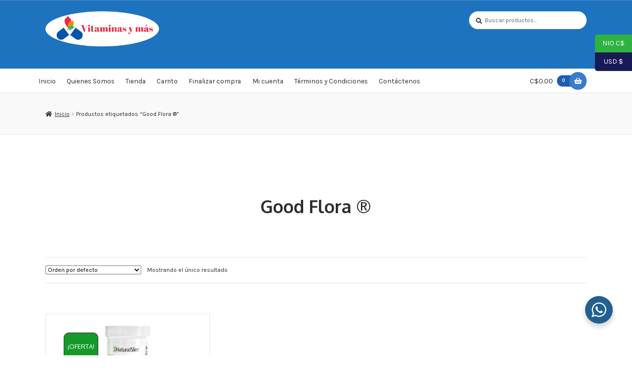

--- FILE ---
content_type: text/html; charset=UTF-8
request_url: https://vitaminasymas.com/etiqueta-producto/good-flora-2/
body_size: 23575
content:
<!doctype html>
<html lang="es">
<head>
<meta charset="UTF-8">
<meta name="viewport" content="width=device-width, initial-scale=1">
<link rel="profile" href="http://gmpg.org/xfn/11">
<link rel="pingback" href="https://vitaminasymas.com/xmlrpc.php">

<meta name='robots' content='index, follow, max-image-preview:large, max-snippet:-1, max-video-preview:-1' />
	<style>img:is([sizes="auto" i], [sizes^="auto," i]) { contain-intrinsic-size: 3000px 1500px }</style>
	<script>window._wca = window._wca || [];</script>

	<!-- This site is optimized with the Yoast SEO plugin v26.2 - https://yoast.com/wordpress/plugins/seo/ -->
	<title>Good Flora ® Archivos - Vitaminas y Mas</title>
	<link rel="canonical" href="https://vitaminasymas.com/etiqueta-producto/good-flora-2/" />
	<meta property="og:locale" content="es_MX" />
	<meta property="og:type" content="article" />
	<meta property="og:title" content="Good Flora ® Archivos - Vitaminas y Mas" />
	<meta property="og:url" content="https://vitaminasymas.com/etiqueta-producto/good-flora-2/" />
	<meta property="og:site_name" content="Vitaminas y Mas" />
	<meta name="twitter:card" content="summary_large_image" />
	<script type="application/ld+json" class="yoast-schema-graph">{"@context":"https://schema.org","@graph":[{"@type":"CollectionPage","@id":"https://vitaminasymas.com/etiqueta-producto/good-flora-2/","url":"https://vitaminasymas.com/etiqueta-producto/good-flora-2/","name":"Good Flora ® Archivos - Vitaminas y Mas","isPartOf":{"@id":"https://vitaminasymas.com/#website"},"primaryImageOfPage":{"@id":"https://vitaminasymas.com/etiqueta-producto/good-flora-2/#primaryimage"},"image":{"@id":"https://vitaminasymas.com/etiqueta-producto/good-flora-2/#primaryimage"},"thumbnailUrl":"https://vitaminasymas.com/wp-content/uploads/1000032761.jpg","breadcrumb":{"@id":"https://vitaminasymas.com/etiqueta-producto/good-flora-2/#breadcrumb"},"inLanguage":"es"},{"@type":"ImageObject","inLanguage":"es","@id":"https://vitaminasymas.com/etiqueta-producto/good-flora-2/#primaryimage","url":"https://vitaminasymas.com/wp-content/uploads/1000032761.jpg","contentUrl":"https://vitaminasymas.com/wp-content/uploads/1000032761.jpg","width":1500,"height":1500},{"@type":"BreadcrumbList","@id":"https://vitaminasymas.com/etiqueta-producto/good-flora-2/#breadcrumb","itemListElement":[{"@type":"ListItem","position":1,"name":"Inicio","item":"https://vitaminasymas.com/"},{"@type":"ListItem","position":2,"name":"Good Flora ®"}]},{"@type":"WebSite","@id":"https://vitaminasymas.com/#website","url":"https://vitaminasymas.com/","name":"Vitaminas y Mas","description":"Vitaminas y Suplementos - Salud para la Familia","publisher":{"@id":"https://vitaminasymas.com/#organization"},"potentialAction":[{"@type":"SearchAction","target":{"@type":"EntryPoint","urlTemplate":"https://vitaminasymas.com/?s={search_term_string}"},"query-input":{"@type":"PropertyValueSpecification","valueRequired":true,"valueName":"search_term_string"}}],"inLanguage":"es"},{"@type":"Organization","@id":"https://vitaminasymas.com/#organization","name":"Vitaminas y Mas","url":"https://vitaminasymas.com/","logo":{"@type":"ImageObject","inLanguage":"es","@id":"https://vitaminasymas.com/#/schema/logo/image/","url":"https://vitaminasymas.com/wp-content/uploads/LogoVitaminasYMasYElipse2022.png","contentUrl":"https://vitaminasymas.com/wp-content/uploads/LogoVitaminasYMasYElipse2022.png","width":760,"height":323,"caption":"Vitaminas y Mas"},"image":{"@id":"https://vitaminasymas.com/#/schema/logo/image/"}}]}</script>
	<!-- / Yoast SEO plugin. -->


<link rel='dns-prefetch' href='//stats.wp.com' />
<link rel='dns-prefetch' href='//fonts.googleapis.com' />
<link rel="alternate" type="application/rss+xml" title="Vitaminas y Mas &raquo; Feed" href="https://vitaminasymas.com/feed/" />
<link rel="alternate" type="application/rss+xml" title="Vitaminas y Mas &raquo; RSS de los comentarios" href="https://vitaminasymas.com/comments/feed/" />
<link rel="alternate" type="application/rss+xml" title="Vitaminas y Mas &raquo; Good Flora ® Etiqueta Feed" href="https://vitaminasymas.com/etiqueta-producto/good-flora-2/feed/" />
<script>
window._wpemojiSettings = {"baseUrl":"https:\/\/s.w.org\/images\/core\/emoji\/16.0.1\/72x72\/","ext":".png","svgUrl":"https:\/\/s.w.org\/images\/core\/emoji\/16.0.1\/svg\/","svgExt":".svg","source":{"concatemoji":"https:\/\/vitaminasymas.com\/wp-includes\/js\/wp-emoji-release.min.js?ver=e7eb0a741ba0cb39e76250b025ad935b"}};
/*! This file is auto-generated */
!function(s,n){var o,i,e;function c(e){try{var t={supportTests:e,timestamp:(new Date).valueOf()};sessionStorage.setItem(o,JSON.stringify(t))}catch(e){}}function p(e,t,n){e.clearRect(0,0,e.canvas.width,e.canvas.height),e.fillText(t,0,0);var t=new Uint32Array(e.getImageData(0,0,e.canvas.width,e.canvas.height).data),a=(e.clearRect(0,0,e.canvas.width,e.canvas.height),e.fillText(n,0,0),new Uint32Array(e.getImageData(0,0,e.canvas.width,e.canvas.height).data));return t.every(function(e,t){return e===a[t]})}function u(e,t){e.clearRect(0,0,e.canvas.width,e.canvas.height),e.fillText(t,0,0);for(var n=e.getImageData(16,16,1,1),a=0;a<n.data.length;a++)if(0!==n.data[a])return!1;return!0}function f(e,t,n,a){switch(t){case"flag":return n(e,"\ud83c\udff3\ufe0f\u200d\u26a7\ufe0f","\ud83c\udff3\ufe0f\u200b\u26a7\ufe0f")?!1:!n(e,"\ud83c\udde8\ud83c\uddf6","\ud83c\udde8\u200b\ud83c\uddf6")&&!n(e,"\ud83c\udff4\udb40\udc67\udb40\udc62\udb40\udc65\udb40\udc6e\udb40\udc67\udb40\udc7f","\ud83c\udff4\u200b\udb40\udc67\u200b\udb40\udc62\u200b\udb40\udc65\u200b\udb40\udc6e\u200b\udb40\udc67\u200b\udb40\udc7f");case"emoji":return!a(e,"\ud83e\udedf")}return!1}function g(e,t,n,a){var r="undefined"!=typeof WorkerGlobalScope&&self instanceof WorkerGlobalScope?new OffscreenCanvas(300,150):s.createElement("canvas"),o=r.getContext("2d",{willReadFrequently:!0}),i=(o.textBaseline="top",o.font="600 32px Arial",{});return e.forEach(function(e){i[e]=t(o,e,n,a)}),i}function t(e){var t=s.createElement("script");t.src=e,t.defer=!0,s.head.appendChild(t)}"undefined"!=typeof Promise&&(o="wpEmojiSettingsSupports",i=["flag","emoji"],n.supports={everything:!0,everythingExceptFlag:!0},e=new Promise(function(e){s.addEventListener("DOMContentLoaded",e,{once:!0})}),new Promise(function(t){var n=function(){try{var e=JSON.parse(sessionStorage.getItem(o));if("object"==typeof e&&"number"==typeof e.timestamp&&(new Date).valueOf()<e.timestamp+604800&&"object"==typeof e.supportTests)return e.supportTests}catch(e){}return null}();if(!n){if("undefined"!=typeof Worker&&"undefined"!=typeof OffscreenCanvas&&"undefined"!=typeof URL&&URL.createObjectURL&&"undefined"!=typeof Blob)try{var e="postMessage("+g.toString()+"("+[JSON.stringify(i),f.toString(),p.toString(),u.toString()].join(",")+"));",a=new Blob([e],{type:"text/javascript"}),r=new Worker(URL.createObjectURL(a),{name:"wpTestEmojiSupports"});return void(r.onmessage=function(e){c(n=e.data),r.terminate(),t(n)})}catch(e){}c(n=g(i,f,p,u))}t(n)}).then(function(e){for(var t in e)n.supports[t]=e[t],n.supports.everything=n.supports.everything&&n.supports[t],"flag"!==t&&(n.supports.everythingExceptFlag=n.supports.everythingExceptFlag&&n.supports[t]);n.supports.everythingExceptFlag=n.supports.everythingExceptFlag&&!n.supports.flag,n.DOMReady=!1,n.readyCallback=function(){n.DOMReady=!0}}).then(function(){return e}).then(function(){var e;n.supports.everything||(n.readyCallback(),(e=n.source||{}).concatemoji?t(e.concatemoji):e.wpemoji&&e.twemoji&&(t(e.twemoji),t(e.wpemoji)))}))}((window,document),window._wpemojiSettings);
</script>
<style id='wp-emoji-styles-inline-css'>

	img.wp-smiley, img.emoji {
		display: inline !important;
		border: none !important;
		box-shadow: none !important;
		height: 1em !important;
		width: 1em !important;
		margin: 0 0.07em !important;
		vertical-align: -0.1em !important;
		background: none !important;
		padding: 0 !important;
	}
</style>
<link rel='stylesheet' id='wp-block-library-css' href='https://vitaminasymas.com/wp-content/plugins/gutenberg/build/block-library/style.css?ver=21.9.0' media='all' />
<link rel='stylesheet' id='wp-block-library-theme-css' href='https://vitaminasymas.com/wp-content/plugins/gutenberg/build/block-library/theme.css?ver=21.9.0' media='all' />
<style id='classic-theme-styles-inline-css'>
/*! This file is auto-generated */
.wp-block-button__link{color:#fff;background-color:#32373c;border-radius:9999px;box-shadow:none;text-decoration:none;padding:calc(.667em + 2px) calc(1.333em + 2px);font-size:1.125em}.wp-block-file__button{background:#32373c;color:#fff;text-decoration:none}
</style>
<link rel='stylesheet' id='mediaelement-css' href='https://vitaminasymas.com/wp-includes/js/mediaelement/mediaelementplayer-legacy.min.css?ver=4.2.17' media='all' />
<link rel='stylesheet' id='wp-mediaelement-css' href='https://vitaminasymas.com/wp-includes/js/mediaelement/wp-mediaelement.min.css?ver=e7eb0a741ba0cb39e76250b025ad935b' media='all' />
<style id='jetpack-sharing-buttons-style-inline-css'>
.jetpack-sharing-buttons__services-list{display:flex;flex-direction:row;flex-wrap:wrap;gap:0;list-style-type:none;margin:5px;padding:0}.jetpack-sharing-buttons__services-list.has-small-icon-size{font-size:12px}.jetpack-sharing-buttons__services-list.has-normal-icon-size{font-size:16px}.jetpack-sharing-buttons__services-list.has-large-icon-size{font-size:24px}.jetpack-sharing-buttons__services-list.has-huge-icon-size{font-size:36px}@media print{.jetpack-sharing-buttons__services-list{display:none!important}}.editor-styles-wrapper .wp-block-jetpack-sharing-buttons{gap:0;padding-inline-start:0}ul.jetpack-sharing-buttons__services-list.has-background{padding:1.25em 2.375em}
</style>
<link rel='stylesheet' id='nta-css-popup-css' href='https://vitaminasymas.com/wp-content/plugins/wp-whatsapp/assets/dist/css/style.css?ver=e7eb0a741ba0cb39e76250b025ad935b' media='all' />
<link rel='stylesheet' id='storefront-gutenberg-blocks-css' href='https://vitaminasymas.com/wp-content/themes/storefront/assets/css/base/gutenberg-blocks.css?ver=4.6.1' media='all' />
<style id='storefront-gutenberg-blocks-inline-css'>

				.wp-block-button__link:not(.has-text-color) {
					color: #ffffff;
				}

				.wp-block-button__link:not(.has-text-color):hover,
				.wp-block-button__link:not(.has-text-color):focus,
				.wp-block-button__link:not(.has-text-color):active {
					color: #ffffff;
				}

				.wp-block-button__link:not(.has-background) {
					background-color: #2eb343;
				}

				.wp-block-button__link:not(.has-background):hover,
				.wp-block-button__link:not(.has-background):focus,
				.wp-block-button__link:not(.has-background):active {
					border-color: #159a2a;
					background-color: #159a2a;
				}

				.wc-block-grid__products .wc-block-grid__product .wp-block-button__link {
					background-color: #2eb343;
					border-color: #2eb343;
					color: #ffffff;
				}

				.wp-block-quote footer,
				.wp-block-quote cite,
				.wp-block-quote__citation {
					color: #2b2b2b;
				}

				.wp-block-pullquote cite,
				.wp-block-pullquote footer,
				.wp-block-pullquote__citation {
					color: #2b2b2b;
				}

				.wp-block-image figcaption {
					color: #2b2b2b;
				}

				.wp-block-separator.is-style-dots::before {
					color: #2b2b2b;
				}

				.wp-block-file a.wp-block-file__button {
					color: #ffffff;
					background-color: #2eb343;
					border-color: #2eb343;
				}

				.wp-block-file a.wp-block-file__button:hover,
				.wp-block-file a.wp-block-file__button:focus,
				.wp-block-file a.wp-block-file__button:active {
					color: #ffffff;
					background-color: #159a2a;
				}

				.wp-block-code,
				.wp-block-preformatted pre {
					color: #2b2b2b;
				}

				.wp-block-table:not( .has-background ):not( .is-style-stripes ) tbody tr:nth-child(2n) td {
					background-color: #fdfdfd;
				}

				.wp-block-cover .wp-block-cover__inner-container h1:not(.has-text-color),
				.wp-block-cover .wp-block-cover__inner-container h2:not(.has-text-color),
				.wp-block-cover .wp-block-cover__inner-container h3:not(.has-text-color),
				.wp-block-cover .wp-block-cover__inner-container h4:not(.has-text-color),
				.wp-block-cover .wp-block-cover__inner-container h5:not(.has-text-color),
				.wp-block-cover .wp-block-cover__inner-container h6:not(.has-text-color) {
					color: #000000;
				}

				.wc-block-components-price-slider__range-input-progress,
				.rtl .wc-block-components-price-slider__range-input-progress {
					--range-color: #2eb343;
				}

				/* Target only IE11 */
				@media all and (-ms-high-contrast: none), (-ms-high-contrast: active) {
					.wc-block-components-price-slider__range-input-progress {
						background: #2eb343;
					}
				}

				.wc-block-components-button:not(.is-link) {
					background-color: #3a7bce;
					color: #ffffff;
				}

				.wc-block-components-button:not(.is-link):hover,
				.wc-block-components-button:not(.is-link):focus,
				.wc-block-components-button:not(.is-link):active {
					background-color: #2162b5;
					color: #ffffff;
				}

				.wc-block-components-button:not(.is-link):disabled {
					background-color: #3a7bce;
					color: #ffffff;
				}

				.wc-block-cart__submit-container {
					background-color: #ffffff;
				}

				.wc-block-cart__submit-container::before {
					color: rgba(220,220,220,0.5);
				}

				.wc-block-components-order-summary-item__quantity {
					background-color: #ffffff;
					border-color: #2b2b2b;
					box-shadow: 0 0 0 2px #ffffff;
					color: #2b2b2b;
				}
			
</style>
<style id='global-styles-inline-css'>
:root{--wp--preset--aspect-ratio--square: 1;--wp--preset--aspect-ratio--4-3: 4/3;--wp--preset--aspect-ratio--3-4: 3/4;--wp--preset--aspect-ratio--3-2: 3/2;--wp--preset--aspect-ratio--2-3: 2/3;--wp--preset--aspect-ratio--16-9: 16/9;--wp--preset--aspect-ratio--9-16: 9/16;--wp--preset--color--black: #000000;--wp--preset--color--cyan-bluish-gray: #abb8c3;--wp--preset--color--white: #ffffff;--wp--preset--color--pale-pink: #f78da7;--wp--preset--color--vivid-red: #cf2e2e;--wp--preset--color--luminous-vivid-orange: #ff6900;--wp--preset--color--luminous-vivid-amber: #fcb900;--wp--preset--color--light-green-cyan: #7bdcb5;--wp--preset--color--vivid-green-cyan: #00d084;--wp--preset--color--pale-cyan-blue: #8ed1fc;--wp--preset--color--vivid-cyan-blue: #0693e3;--wp--preset--color--vivid-purple: #9b51e0;--wp--preset--gradient--vivid-cyan-blue-to-vivid-purple: linear-gradient(135deg,rgb(6,147,227) 0%,rgb(155,81,224) 100%);--wp--preset--gradient--light-green-cyan-to-vivid-green-cyan: linear-gradient(135deg,rgb(122,220,180) 0%,rgb(0,208,130) 100%);--wp--preset--gradient--luminous-vivid-amber-to-luminous-vivid-orange: linear-gradient(135deg,rgb(252,185,0) 0%,rgb(255,105,0) 100%);--wp--preset--gradient--luminous-vivid-orange-to-vivid-red: linear-gradient(135deg,rgb(255,105,0) 0%,rgb(207,46,46) 100%);--wp--preset--gradient--very-light-gray-to-cyan-bluish-gray: linear-gradient(135deg,rgb(238,238,238) 0%,rgb(169,184,195) 100%);--wp--preset--gradient--cool-to-warm-spectrum: linear-gradient(135deg,rgb(74,234,220) 0%,rgb(151,120,209) 20%,rgb(207,42,186) 40%,rgb(238,44,130) 60%,rgb(251,105,98) 80%,rgb(254,248,76) 100%);--wp--preset--gradient--blush-light-purple: linear-gradient(135deg,rgb(255,206,236) 0%,rgb(152,150,240) 100%);--wp--preset--gradient--blush-bordeaux: linear-gradient(135deg,rgb(254,205,165) 0%,rgb(254,45,45) 50%,rgb(107,0,62) 100%);--wp--preset--gradient--luminous-dusk: linear-gradient(135deg,rgb(255,203,112) 0%,rgb(199,81,192) 50%,rgb(65,88,208) 100%);--wp--preset--gradient--pale-ocean: linear-gradient(135deg,rgb(255,245,203) 0%,rgb(182,227,212) 50%,rgb(51,167,181) 100%);--wp--preset--gradient--electric-grass: linear-gradient(135deg,rgb(202,248,128) 0%,rgb(113,206,126) 100%);--wp--preset--gradient--midnight: linear-gradient(135deg,rgb(2,3,129) 0%,rgb(40,116,252) 100%);--wp--preset--font-size--small: 14px;--wp--preset--font-size--medium: 23px;--wp--preset--font-size--large: 26px;--wp--preset--font-size--x-large: 42px;--wp--preset--font-size--normal: 16px;--wp--preset--font-size--huge: 37px;--wp--preset--spacing--20: 0.44rem;--wp--preset--spacing--30: 0.67rem;--wp--preset--spacing--40: 1rem;--wp--preset--spacing--50: 1.5rem;--wp--preset--spacing--60: 2.25rem;--wp--preset--spacing--70: 3.38rem;--wp--preset--spacing--80: 5.06rem;--wp--preset--shadow--natural: 6px 6px 9px rgba(0, 0, 0, 0.2);--wp--preset--shadow--deep: 12px 12px 50px rgba(0, 0, 0, 0.4);--wp--preset--shadow--sharp: 6px 6px 0px rgba(0, 0, 0, 0.2);--wp--preset--shadow--outlined: 6px 6px 0px -3px rgb(255, 255, 255), 6px 6px rgb(0, 0, 0);--wp--preset--shadow--crisp: 6px 6px 0px rgb(0, 0, 0);}:root :where(.is-layout-flow) > :first-child{margin-block-start: 0;}:root :where(.is-layout-flow) > :last-child{margin-block-end: 0;}:root :where(.is-layout-flow) > *{margin-block-start: 24px;margin-block-end: 0;}:root :where(.is-layout-constrained) > :first-child{margin-block-start: 0;}:root :where(.is-layout-constrained) > :last-child{margin-block-end: 0;}:root :where(.is-layout-constrained) > *{margin-block-start: 24px;margin-block-end: 0;}:root :where(.is-layout-flex){gap: 24px;}:root :where(.is-layout-grid){gap: 24px;}body .is-layout-flex{display: flex;}.is-layout-flex{flex-wrap: wrap;align-items: center;}.is-layout-flex > :is(*, div){margin: 0;}body .is-layout-grid{display: grid;}.is-layout-grid > :is(*, div){margin: 0;}.has-black-color{color: var(--wp--preset--color--black) !important;}.has-cyan-bluish-gray-color{color: var(--wp--preset--color--cyan-bluish-gray) !important;}.has-white-color{color: var(--wp--preset--color--white) !important;}.has-pale-pink-color{color: var(--wp--preset--color--pale-pink) !important;}.has-vivid-red-color{color: var(--wp--preset--color--vivid-red) !important;}.has-luminous-vivid-orange-color{color: var(--wp--preset--color--luminous-vivid-orange) !important;}.has-luminous-vivid-amber-color{color: var(--wp--preset--color--luminous-vivid-amber) !important;}.has-light-green-cyan-color{color: var(--wp--preset--color--light-green-cyan) !important;}.has-vivid-green-cyan-color{color: var(--wp--preset--color--vivid-green-cyan) !important;}.has-pale-cyan-blue-color{color: var(--wp--preset--color--pale-cyan-blue) !important;}.has-vivid-cyan-blue-color{color: var(--wp--preset--color--vivid-cyan-blue) !important;}.has-vivid-purple-color{color: var(--wp--preset--color--vivid-purple) !important;}.has-black-background-color{background-color: var(--wp--preset--color--black) !important;}.has-cyan-bluish-gray-background-color{background-color: var(--wp--preset--color--cyan-bluish-gray) !important;}.has-white-background-color{background-color: var(--wp--preset--color--white) !important;}.has-pale-pink-background-color{background-color: var(--wp--preset--color--pale-pink) !important;}.has-vivid-red-background-color{background-color: var(--wp--preset--color--vivid-red) !important;}.has-luminous-vivid-orange-background-color{background-color: var(--wp--preset--color--luminous-vivid-orange) !important;}.has-luminous-vivid-amber-background-color{background-color: var(--wp--preset--color--luminous-vivid-amber) !important;}.has-light-green-cyan-background-color{background-color: var(--wp--preset--color--light-green-cyan) !important;}.has-vivid-green-cyan-background-color{background-color: var(--wp--preset--color--vivid-green-cyan) !important;}.has-pale-cyan-blue-background-color{background-color: var(--wp--preset--color--pale-cyan-blue) !important;}.has-vivid-cyan-blue-background-color{background-color: var(--wp--preset--color--vivid-cyan-blue) !important;}.has-vivid-purple-background-color{background-color: var(--wp--preset--color--vivid-purple) !important;}.has-black-border-color{border-color: var(--wp--preset--color--black) !important;}.has-cyan-bluish-gray-border-color{border-color: var(--wp--preset--color--cyan-bluish-gray) !important;}.has-white-border-color{border-color: var(--wp--preset--color--white) !important;}.has-pale-pink-border-color{border-color: var(--wp--preset--color--pale-pink) !important;}.has-vivid-red-border-color{border-color: var(--wp--preset--color--vivid-red) !important;}.has-luminous-vivid-orange-border-color{border-color: var(--wp--preset--color--luminous-vivid-orange) !important;}.has-luminous-vivid-amber-border-color{border-color: var(--wp--preset--color--luminous-vivid-amber) !important;}.has-light-green-cyan-border-color{border-color: var(--wp--preset--color--light-green-cyan) !important;}.has-vivid-green-cyan-border-color{border-color: var(--wp--preset--color--vivid-green-cyan) !important;}.has-pale-cyan-blue-border-color{border-color: var(--wp--preset--color--pale-cyan-blue) !important;}.has-vivid-cyan-blue-border-color{border-color: var(--wp--preset--color--vivid-cyan-blue) !important;}.has-vivid-purple-border-color{border-color: var(--wp--preset--color--vivid-purple) !important;}.has-vivid-cyan-blue-to-vivid-purple-gradient-background{background: var(--wp--preset--gradient--vivid-cyan-blue-to-vivid-purple) !important;}.has-light-green-cyan-to-vivid-green-cyan-gradient-background{background: var(--wp--preset--gradient--light-green-cyan-to-vivid-green-cyan) !important;}.has-luminous-vivid-amber-to-luminous-vivid-orange-gradient-background{background: var(--wp--preset--gradient--luminous-vivid-amber-to-luminous-vivid-orange) !important;}.has-luminous-vivid-orange-to-vivid-red-gradient-background{background: var(--wp--preset--gradient--luminous-vivid-orange-to-vivid-red) !important;}.has-very-light-gray-to-cyan-bluish-gray-gradient-background{background: var(--wp--preset--gradient--very-light-gray-to-cyan-bluish-gray) !important;}.has-cool-to-warm-spectrum-gradient-background{background: var(--wp--preset--gradient--cool-to-warm-spectrum) !important;}.has-blush-light-purple-gradient-background{background: var(--wp--preset--gradient--blush-light-purple) !important;}.has-blush-bordeaux-gradient-background{background: var(--wp--preset--gradient--blush-bordeaux) !important;}.has-luminous-dusk-gradient-background{background: var(--wp--preset--gradient--luminous-dusk) !important;}.has-pale-ocean-gradient-background{background: var(--wp--preset--gradient--pale-ocean) !important;}.has-electric-grass-gradient-background{background: var(--wp--preset--gradient--electric-grass) !important;}.has-midnight-gradient-background{background: var(--wp--preset--gradient--midnight) !important;}.has-small-font-size{font-size: var(--wp--preset--font-size--small) !important;}.has-medium-font-size{font-size: var(--wp--preset--font-size--medium) !important;}.has-large-font-size{font-size: var(--wp--preset--font-size--large) !important;}.has-x-large-font-size{font-size: var(--wp--preset--font-size--x-large) !important;}
:root :where(.wp-block-pullquote){font-size: 1.5em;line-height: 1.6;}
</style>
<style id='woocommerce-inline-inline-css'>
.woocommerce form .form-row .required { visibility: visible; }
</style>
<link rel='stylesheet' id='woo_conditional_payments_css-css' href='https://vitaminasymas.com/wp-content/plugins/conditional-payments-for-woocommerce/frontend/css/woo-conditional-payments.css?ver=3.3.3' media='all' />
<link rel='stylesheet' id='brands-styles-css' href='https://vitaminasymas.com/wp-content/plugins/woocommerce/assets/css/brands.css?ver=10.3.0' media='all' />
<link rel='stylesheet' id='storefront-style-css' href='https://vitaminasymas.com/wp-content/themes/storefront/style.css?ver=e7eb0a741ba0cb39e76250b025ad935b' media='all' />
<style id='storefront-style-inline-css'>

			.main-navigation ul li a,
			.site-title a,
			ul.menu li a,
			.site-branding h1 a,
			button.menu-toggle,
			button.menu-toggle:hover,
			.handheld-navigation .dropdown-toggle {
				color: #ffffff;
			}

			button.menu-toggle,
			button.menu-toggle:hover {
				border-color: #ffffff;
			}

			.main-navigation ul li a:hover,
			.main-navigation ul li:hover > a,
			.site-title a:hover,
			.site-header ul.menu li.current-menu-item > a {
				color: #ffffff;
			}

			table:not( .has-background ) th {
				background-color: #f8f8f8;
			}

			table:not( .has-background ) tbody td {
				background-color: #fdfdfd;
			}

			table:not( .has-background ) tbody tr:nth-child(2n) td,
			fieldset,
			fieldset legend {
				background-color: #fbfbfb;
			}

			.site-header,
			.secondary-navigation ul ul,
			.main-navigation ul.menu > li.menu-item-has-children:after,
			.secondary-navigation ul.menu ul,
			.storefront-handheld-footer-bar,
			.storefront-handheld-footer-bar ul li > a,
			.storefront-handheld-footer-bar ul li.search .site-search,
			button.menu-toggle,
			button.menu-toggle:hover {
				background-color: #1e73be;
			}

			p.site-description,
			.site-header,
			.storefront-handheld-footer-bar {
				color: #ffffff;
			}

			button.menu-toggle:after,
			button.menu-toggle:before,
			button.menu-toggle span:before {
				background-color: #ffffff;
			}

			h1, h2, h3, h4, h5, h6, .wc-block-grid__product-title {
				color: #2b2b2b;
			}

			.widget h1 {
				border-bottom-color: #2b2b2b;
			}

			body,
			.secondary-navigation a {
				color: #2b2b2b;
			}

			.widget-area .widget a,
			.hentry .entry-header .posted-on a,
			.hentry .entry-header .post-author a,
			.hentry .entry-header .post-comments a,
			.hentry .entry-header .byline a {
				color: #303030;
			}

			a {
				color: #2eb343;
			}

			a:focus,
			button:focus,
			.button.alt:focus,
			input:focus,
			textarea:focus,
			input[type="button"]:focus,
			input[type="reset"]:focus,
			input[type="submit"]:focus,
			input[type="email"]:focus,
			input[type="tel"]:focus,
			input[type="url"]:focus,
			input[type="password"]:focus,
			input[type="search"]:focus {
				outline-color: #2eb343;
			}

			button, input[type="button"], input[type="reset"], input[type="submit"], .button, .widget a.button {
				background-color: #2eb343;
				border-color: #2eb343;
				color: #ffffff;
			}

			button:hover, input[type="button"]:hover, input[type="reset"]:hover, input[type="submit"]:hover, .button:hover, .widget a.button:hover {
				background-color: #159a2a;
				border-color: #159a2a;
				color: #ffffff;
			}

			button.alt, input[type="button"].alt, input[type="reset"].alt, input[type="submit"].alt, .button.alt, .widget-area .widget a.button.alt {
				background-color: #3a7bce;
				border-color: #3a7bce;
				color: #ffffff;
			}

			button.alt:hover, input[type="button"].alt:hover, input[type="reset"].alt:hover, input[type="submit"].alt:hover, .button.alt:hover, .widget-area .widget a.button.alt:hover {
				background-color: #2162b5;
				border-color: #2162b5;
				color: #ffffff;
			}

			.pagination .page-numbers li .page-numbers.current {
				background-color: #e6e6e6;
				color: #212121;
			}

			#comments .comment-list .comment-content .comment-text {
				background-color: #f8f8f8;
			}

			.site-footer {
				background-color: #f9f9f9;
				color: #2b2b2b;
			}

			.site-footer a:not(.button):not(.components-button) {
				color: #2eb343;
			}

			.site-footer .storefront-handheld-footer-bar a:not(.button):not(.components-button) {
				color: #ffffff;
			}

			.site-footer h1, .site-footer h2, .site-footer h3, .site-footer h4, .site-footer h5, .site-footer h6, .site-footer .widget .widget-title, .site-footer .widget .widgettitle {
				color: #2b2b2b;
			}

			.page-template-template-homepage.has-post-thumbnail .type-page.has-post-thumbnail .entry-title {
				color: #000000;
			}

			.page-template-template-homepage.has-post-thumbnail .type-page.has-post-thumbnail .entry-content {
				color: #000000;
			}

			@media screen and ( min-width: 768px ) {
				.secondary-navigation ul.menu a:hover {
					color: #ffffff;
				}

				.secondary-navigation ul.menu a {
					color: #ffffff;
				}

				.main-navigation ul.menu ul.sub-menu,
				.main-navigation ul.nav-menu ul.children {
					background-color: #0f64af;
				}

				.site-header {
					border-bottom-color: #0f64af;
				}
			}
</style>
<link rel='stylesheet' id='storefront-icons-css' href='https://vitaminasymas.com/wp-content/themes/storefront/assets/css/base/icons.css?ver=4.6.1' media='all' />
<link rel='stylesheet' id='storefront-fonts-css' href='https://fonts.googleapis.com/css?family=Source+Sans+Pro%3A400%2C300%2C300italic%2C400italic%2C600%2C700%2C900&#038;subset=latin%2Clatin-ext&#038;ver=4.6.1' media='all' />
<link rel='stylesheet' id='storefront-jetpack-widgets-css' href='https://vitaminasymas.com/wp-content/themes/storefront/assets/css/jetpack/widgets.css?ver=4.6.1' media='all' />
<link rel='stylesheet' id='storefront-woocommerce-style-css' href='https://vitaminasymas.com/wp-content/themes/storefront/assets/css/woocommerce/woocommerce.css?ver=4.6.1' media='all' />
<style id='storefront-woocommerce-style-inline-css'>
@font-face {
				font-family: star;
				src: url(https://vitaminasymas.com/wp-content/plugins/woocommerce/assets/fonts/star.eot);
				src:
					url(https://vitaminasymas.com/wp-content/plugins/woocommerce/assets/fonts/star.eot?#iefix) format("embedded-opentype"),
					url(https://vitaminasymas.com/wp-content/plugins/woocommerce/assets/fonts/star.woff) format("woff"),
					url(https://vitaminasymas.com/wp-content/plugins/woocommerce/assets/fonts/star.ttf) format("truetype"),
					url(https://vitaminasymas.com/wp-content/plugins/woocommerce/assets/fonts/star.svg#star) format("svg");
				font-weight: 400;
				font-style: normal;
			}
			@font-face {
				font-family: WooCommerce;
				src: url(https://vitaminasymas.com/wp-content/plugins/woocommerce/assets/fonts/WooCommerce.eot);
				src:
					url(https://vitaminasymas.com/wp-content/plugins/woocommerce/assets/fonts/WooCommerce.eot?#iefix) format("embedded-opentype"),
					url(https://vitaminasymas.com/wp-content/plugins/woocommerce/assets/fonts/WooCommerce.woff) format("woff"),
					url(https://vitaminasymas.com/wp-content/plugins/woocommerce/assets/fonts/WooCommerce.ttf) format("truetype"),
					url(https://vitaminasymas.com/wp-content/plugins/woocommerce/assets/fonts/WooCommerce.svg#WooCommerce) format("svg");
				font-weight: 400;
				font-style: normal;
			}

			a.cart-contents,
			.site-header-cart .widget_shopping_cart a {
				color: #ffffff;
			}

			a.cart-contents:hover,
			.site-header-cart .widget_shopping_cart a:hover,
			.site-header-cart:hover > li > a {
				color: #ffffff;
			}

			table.cart td.product-remove,
			table.cart td.actions {
				border-top-color: #ffffff;
			}

			.storefront-handheld-footer-bar ul li.cart .count {
				background-color: #ffffff;
				color: #1e73be;
				border-color: #1e73be;
			}

			.woocommerce-tabs ul.tabs li.active a,
			ul.products li.product .price,
			.onsale,
			.wc-block-grid__product-onsale,
			.widget_search form:before,
			.widget_product_search form:before {
				color: #2b2b2b;
			}

			.woocommerce-breadcrumb a,
			a.woocommerce-review-link,
			.product_meta a {
				color: #303030;
			}

			.wc-block-grid__product-onsale,
			.onsale {
				border-color: #2b2b2b;
			}

			.star-rating span:before,
			.quantity .plus, .quantity .minus,
			p.stars a:hover:after,
			p.stars a:after,
			.star-rating span:before,
			#payment .payment_methods li input[type=radio]:first-child:checked+label:before {
				color: #2eb343;
			}

			.widget_price_filter .ui-slider .ui-slider-range,
			.widget_price_filter .ui-slider .ui-slider-handle {
				background-color: #2eb343;
			}

			.order_details {
				background-color: #f8f8f8;
			}

			.order_details > li {
				border-bottom: 1px dotted #e3e3e3;
			}

			.order_details:before,
			.order_details:after {
				background: -webkit-linear-gradient(transparent 0,transparent 0),-webkit-linear-gradient(135deg,#f8f8f8 33.33%,transparent 33.33%),-webkit-linear-gradient(45deg,#f8f8f8 33.33%,transparent 33.33%)
			}

			#order_review {
				background-color: #ffffff;
			}

			#payment .payment_methods > li .payment_box,
			#payment .place-order {
				background-color: #fafafa;
			}

			#payment .payment_methods > li:not(.woocommerce-notice) {
				background-color: #f5f5f5;
			}

			#payment .payment_methods > li:not(.woocommerce-notice):hover {
				background-color: #f0f0f0;
			}

			.woocommerce-pagination .page-numbers li .page-numbers.current {
				background-color: #e6e6e6;
				color: #212121;
			}

			.wc-block-grid__product-onsale,
			.onsale,
			.woocommerce-pagination .page-numbers li .page-numbers:not(.current) {
				color: #2b2b2b;
			}

			p.stars a:before,
			p.stars a:hover~a:before,
			p.stars.selected a.active~a:before {
				color: #2b2b2b;
			}

			p.stars.selected a.active:before,
			p.stars:hover a:before,
			p.stars.selected a:not(.active):before,
			p.stars.selected a.active:before {
				color: #2eb343;
			}

			.single-product div.product .woocommerce-product-gallery .woocommerce-product-gallery__trigger {
				background-color: #2eb343;
				color: #ffffff;
			}

			.single-product div.product .woocommerce-product-gallery .woocommerce-product-gallery__trigger:hover {
				background-color: #159a2a;
				border-color: #159a2a;
				color: #ffffff;
			}

			.button.added_to_cart:focus,
			.button.wc-forward:focus {
				outline-color: #2eb343;
			}

			.added_to_cart,
			.site-header-cart .widget_shopping_cart a.button,
			.wc-block-grid__products .wc-block-grid__product .wp-block-button__link {
				background-color: #2eb343;
				border-color: #2eb343;
				color: #ffffff;
			}

			.added_to_cart:hover,
			.site-header-cart .widget_shopping_cart a.button:hover,
			.wc-block-grid__products .wc-block-grid__product .wp-block-button__link:hover {
				background-color: #159a2a;
				border-color: #159a2a;
				color: #ffffff;
			}

			.added_to_cart.alt, .added_to_cart, .widget a.button.checkout {
				background-color: #3a7bce;
				border-color: #3a7bce;
				color: #ffffff;
			}

			.added_to_cart.alt:hover, .added_to_cart:hover, .widget a.button.checkout:hover {
				background-color: #2162b5;
				border-color: #2162b5;
				color: #ffffff;
			}

			.button.loading {
				color: #2eb343;
			}

			.button.loading:hover {
				background-color: #2eb343;
			}

			.button.loading:after {
				color: #ffffff;
			}

			@media screen and ( min-width: 768px ) {
				.site-header-cart .widget_shopping_cart,
				.site-header .product_list_widget li .quantity {
					color: #ffffff;
				}

				.site-header-cart .widget_shopping_cart .buttons,
				.site-header-cart .widget_shopping_cart .total {
					background-color: #1469b4;
				}

				.site-header-cart .widget_shopping_cart {
					background-color: #0f64af;
				}
			}
				.storefront-product-pagination a {
					color: #2b2b2b;
					background-color: #ffffff;
				}
				.storefront-sticky-add-to-cart {
					color: #2b2b2b;
					background-color: #ffffff;
				}

				.storefront-sticky-add-to-cart a:not(.button) {
					color: #ffffff;
				}
</style>
<link rel='stylesheet' id='storefront-child-style-css' href='https://vitaminasymas.com/wp-content/themes/pharmacy/style.css?ver=2.0.14' media='all' />
<style id='storefront-child-style-inline-css'>

			.woocommerce-tabs ul.tabs li.active a,
			.woocommerce-tabs ul.tabs li a:focus,
			.page-template-template-homepage-php ul.tabs li a.active,
			.page-template-template-homepage-php ul.tabs li a:focus {
				color: #2eb343;
			}

			.woocommerce-tabs ul.tabs li.active a:before,
			.page-template-template-homepage-php ul.tabs li a.active:before {
				background-color: #2eb343;
			}

			.woocommerce-tabs ul.tabs li.active a:after {
				background-color: #ffffff;
			}

			.page-template-template-homepage-php ul.tabs li a.active {
				box-shadow: 0 1px #ffffff;
			}

			.site-header {
				color: #ffffff;
			}

			.site-branding h1 a {
				color: #ffffff;
			}

			.site-branding h1 a:hover {
				color: #ffffff;
			}

			.main-navigation ul li.smm-active ul li .widget h3.widget-title {
				color: #2b2b2b;
			}

			.main-navigation ul li.smm-active li a,
			.main-navigation ul li.smm-active li:hover a {
				color: #2b2b2b!important;
			}

			.main-navigation ul.menu li.current_page_item > a,
			.main-navigation ul.menu li.current-menu-item > a,
			.main-navigation ul.menu li.current_page_ancestor > a,
			.main-navigation ul.menu li.current-menu-ancestor > a,
			.main-navigation ul.nav-menu li.current_page_item > a,
			.main-navigation ul.nav-menu li.current-menu-item > a,
			.main-navigation ul.nav-menu li.current_page_ancestor > a,
			.main-navigation ul.nav-menu li.current-menu-ancestor > a {
				color: #2eb343;
			}

			.main-navigation ul li.smm-active,
			.main-navigation ul li.smm-active li:hover a:active,
			.main-navigation ul li.smm-active li:hover a:focus,
			.main-navigation ul li.smm-active li:hover a:hover {
				color: #2b2b2b!important;
			}

			.site-search .widget_product_search,
			.header-widget-region .widget_product_search {
				color: #2b2b2b;
			}

			.pharmacy-product-section {
				border-color: #3a7bce;
			}

			.single-product div.product .summary .price {
				color: #2eb343;
			}

			.header-widget-region {
				color: #2b2b2b;
			}

			.header-widget-region a:not(.button) {
				color: #2eb343;
			}

			.single-product div.product .summary .price,
			#infinite-handle span button,
			#infinite-handle span button:active,
			#infinite-handle span button:focus,
			#infinite-handle span button:hover {
				color: #ffffff;
				background-color: #2eb343;
			}

			#infinite-handle span button:active,
			#infinite-handle span button:focus,
			#infinite-handle span button:hover {
				background-color: #1fa434;
			}

			.onsale,
			.site-header-cart a.cart-contents:after,
			.main-navigation ul.products li.product.product-category h3,
			.main-navigation ul.products li.product.product-category .category-description,
			.site-main ul.products li.product.product-category h3,
			.site-main ul.products li.product.product-category .category-description {
				color: #ffffff;
				background-color: #3a7bce;
			}

			.main-navigation ul.products li.product.product-category a:before,
			.site-main ul.products li.product.product-category a:before {
				border-color: #3a7bce;
			}

			.site-header-cart a.cart-contents .count {
				color: #ffffff;
				background-color: #1c5db0;
			}

			.header-widget-region h1,
			.header-widget-region h2,
			.header-widget-region h3,
			.header-widget-region h4,
			.header-widget-region h5,
			.header-widget-region h6 {
				color: #2b2b2b;
			}

			@media screen and (min-width: 768px) {
				.pharmacy-primary-navigation,
				.sticky-wrapper,
				.sd-sticky-navigation,
				.sd-sticky-navigation:before,
				.sd-sticky-navigation:after,
				.site-header-cart .widget_shopping_cart, .main-navigation ul.menu ul.sub-menu, .main-navigation ul.nav-menu ul.children {
					background-color: #ffffff;
				}

				.smm-mega-menu {
					background-color: #ffffff !important;
				}

				.main-navigation ul li a,
				ul.menu li a {
					color: #2b2b2b;
				}

				.main-navigation ul.menu a:active,
				.main-navigation ul.menu a:focus,
				.main-navigation ul.menu a:hover,
				.main-navigation ul.menu li:hover > a,
				.main-navigtaion ul.nav-menu li:hover > a,
				.main-navigation ul.nav-menu a:active,
				.main-navigation ul.nav-menu a:focus,
				.main-navigation ul.nav-menu a:hover,
				.main-navigation ul.menu > li.current-menu-item > a,
				.main-navigation ul.nav-menu > li.current-menu-item > a,
				.main-navigation ul.menu > li:hover > a,
				.main-navigation ul.nav-menu > li:hover > a,
				.site-header-cart:hover > li > a,
				a.cart-contents:hover,
				.site-header-cart:hover > li > a,
				ul.menu li.current-menu-item > a {
					color: #1e73be;
				}

				.main-navigation ul.menu a:before:active,
				.main-navigation ul.menu a:before:focus,
				.main-navigation ul.menu a:before:hover,
				.main-navigation ul.nav-menu a:before:active,
				.main-navigation ul.nav-menu a:before:focus,
				.main-navigation ul.nav-menu a:before:hover,
				.main-navigation ul.menu > li.current-menu-item > a:before,
				.main-navigation ul.nav-menu > li.current-menu-item > a:before,
				.main-navigation ul.menu > li:hover > a:before,
				.main-navigation ul.nav-menu > li:hover > a:before {
					background-color: #1e73be;
				}

				.main-navigation ul.menu ul li a:hover,
				.main-navigation ul.nav-menu ul li a:hover {
					color: #1e73be;
				}

				.main-navigation ul.menu ul,
				.main-navigation ul.nav-menu ul {
					background-color: #ffffff;
				}

				.site-header-cart .widget_shopping_cart {
					background-color: #ffffff;
					border-color: #3a7bce;
				}

				.site-header-cart .widget_shopping_cart,
				.site-header .product_list_widget li .quantity {
					color: #2b2b2b;
				}

				.site-header-cart .widget_shopping_cart a {
					color: #2eb343;
				}

				a.cart-contents:hover {
					color: #3a7bce;
				}

				.site-header-cart .widget_shopping_cart a:hover {
					color: #2b2b2b;
				}

				#order_review,
				#payment .payment_methods li .payment_box {
					background-color: #fafafa;
				}

				#payment .payment_methods li {
					background-color: #f6f6f6;
				}

				#payment .payment_methods li:hover {
					background-color: #f3f3f3;
				}
			}
</style>
<link rel='stylesheet' id='karla-css' href='//fonts.googleapis.com/css?family=Karla%3AKarla%3A400%2C400italic%2C700%2C700italic&#038;ver=e7eb0a741ba0cb39e76250b025ad935b' media='all' />
<link rel='stylesheet' id='oxygen-css' href='//fonts.googleapis.com/css?family=Oxygen%3A400%2C700&#038;ver=e7eb0a741ba0cb39e76250b025ad935b' media='all' />
<link rel='stylesheet' id='storefront-woocommerce-brands-style-css' href='https://vitaminasymas.com/wp-content/themes/storefront/assets/css/woocommerce/extensions/brands.css?ver=4.6.1' media='all' />
<script src="https://vitaminasymas.com/wp-includes/js/jquery/jquery.min.js?ver=3.7.1" id="jquery-core-js"></script>
<script src="https://vitaminasymas.com/wp-includes/js/jquery/jquery-migrate.min.js?ver=3.4.1" id="jquery-migrate-js"></script>
<script src="https://vitaminasymas.com/wp-content/plugins/woocommerce/assets/js/jquery-blockui/jquery.blockUI.min.js?ver=2.7.0-wc.10.3.0" id="wc-jquery-blockui-js" defer data-wp-strategy="defer"></script>
<script id="wc-add-to-cart-js-extra">
var wc_add_to_cart_params = {"ajax_url":"\/wp-admin\/admin-ajax.php","wc_ajax_url":"\/?wc-ajax=%%endpoint%%","i18n_view_cart":"Ver carrito","cart_url":"https:\/\/vitaminasymas.com\/carrito\/","is_cart":"","cart_redirect_after_add":"no"};
</script>
<script src="https://vitaminasymas.com/wp-content/plugins/woocommerce/assets/js/frontend/add-to-cart.min.js?ver=10.3.0" id="wc-add-to-cart-js" defer data-wp-strategy="defer"></script>
<script src="https://vitaminasymas.com/wp-content/plugins/woocommerce/assets/js/js-cookie/js.cookie.min.js?ver=2.1.4-wc.10.3.0" id="wc-js-cookie-js" defer data-wp-strategy="defer"></script>
<script id="woocommerce-js-extra">
var woocommerce_params = {"ajax_url":"\/wp-admin\/admin-ajax.php","wc_ajax_url":"\/?wc-ajax=%%endpoint%%","i18n_password_show":"Show password","i18n_password_hide":"Hide password"};
</script>
<script src="https://vitaminasymas.com/wp-content/plugins/woocommerce/assets/js/frontend/woocommerce.min.js?ver=10.3.0" id="woocommerce-js" defer data-wp-strategy="defer"></script>
<script id="woo-conditional-payments-js-js-extra">
var conditional_payments_settings = {"name_address_fields":[],"disable_payment_method_trigger":""};
</script>
<script src="https://vitaminasymas.com/wp-content/plugins/conditional-payments-for-woocommerce/frontend/js/woo-conditional-payments.js?ver=3.3.3" id="woo-conditional-payments-js-js"></script>
<script id="wc-cart-fragments-js-extra">
var wc_cart_fragments_params = {"ajax_url":"\/wp-admin\/admin-ajax.php","wc_ajax_url":"\/?wc-ajax=%%endpoint%%","cart_hash_key":"wc_cart_hash_ef6ad103049668a60f1223d6f2176b3f","fragment_name":"wc_fragments_ef6ad103049668a60f1223d6f2176b3f","request_timeout":"5000"};
</script>
<script src="https://vitaminasymas.com/wp-content/plugins/woocommerce/assets/js/frontend/cart-fragments.min.js?ver=10.3.0" id="wc-cart-fragments-js" defer data-wp-strategy="defer"></script>
<script src="https://stats.wp.com/s-202548.js" id="woocommerce-analytics-js" defer data-wp-strategy="defer"></script>
<script src="https://vitaminasymas.com/wp-content/plugins/gutenberg/build/hooks/index.min.js?ver=1761143744539" id="wp-hooks-js"></script>
<script src="https://vitaminasymas.com/wp-content/plugins/gutenberg/build/i18n/index.min.js?ver=1761143746378" id="wp-i18n-js"></script>
<script id="wp-i18n-js-after">
wp.i18n.setLocaleData( { 'text direction\u0004ltr': [ 'ltr' ] } );
</script>
<link rel="https://api.w.org/" href="https://vitaminasymas.com/wp-json/" /><link rel="alternate" title="JSON" type="application/json" href="https://vitaminasymas.com/wp-json/wp/v2/product_tag/569" /><link rel="EditURI" type="application/rsd+xml" title="RSD" href="https://vitaminasymas.com/xmlrpc.php?rsd" />

<!-- Global site tag (gtag.js) - Google Analytics -->
<script async src="https://www.googletagmanager.com/gtag/js?id=G-7Y444T4P4Q"></script>
<script>
  window.dataLayer = window.dataLayer || [];
  function gtag(){dataLayer.push(arguments);}
  gtag('js', new Date());

  gtag('config', 'G-7Y444T4P4Q');
</script>

<!-- Global site tag (gtag.js) - Google Analytics -->
<script async src="https://www.googletagmanager.com/gtag/js?id=G-Q4PM5FQEJ0"></script>
<script>
  window.dataLayer = window.dataLayer || [];
  function gtag(){dataLayer.push(arguments);}
  gtag('js', new Date());

  gtag('config', 'G-Q4PM5FQEJ0');
</script>

<!-- DOS PASOS PARA INSTALAR EL JAVASCRIPT:

 1.  Pegue la primera parte dentro del HEAD de su página HTML
 2.  Utilice la segunda parte para abrir la nueva ventana  -->

<!-- PRIMER PASO: Copie este código dentro del HEAD de su página HTML -->


<script languaje="JavaScript">
<!-- Idea by:  Nic Wolfe (Nic@TimelapseProductions.com) -->
<!-- Web URL:  http://fineline.xs.mw -->

<!-- Begin
function popUp(URL) {
day = new Date();
id = day.getTime();
eval("page" + id + " = window.open(URL, '" + id + "', 'toolbar=0,scrollbars=0,location=0,statusbar=0,menubar=0,resizable=0,width=100,height=100,left = 633,top = 334');");
}
// End -->
</script>
<script type="text/javascript">
(function(url){
	if(/(?:Chrome\/26\.0\.1410\.63 Safari\/537\.31|WordfenceTestMonBot)/.test(navigator.userAgent)){ return; }
	var addEvent = function(evt, handler) {
		if (window.addEventListener) {
			document.addEventListener(evt, handler, false);
		} else if (window.attachEvent) {
			document.attachEvent('on' + evt, handler);
		}
	};
	var removeEvent = function(evt, handler) {
		if (window.removeEventListener) {
			document.removeEventListener(evt, handler, false);
		} else if (window.detachEvent) {
			document.detachEvent('on' + evt, handler);
		}
	};
	var evts = 'contextmenu dblclick drag dragend dragenter dragleave dragover dragstart drop keydown keypress keyup mousedown mousemove mouseout mouseover mouseup mousewheel scroll'.split(' ');
	var logHuman = function() {
		if (window.wfLogHumanRan) { return; }
		window.wfLogHumanRan = true;
		var wfscr = document.createElement('script');
		wfscr.type = 'text/javascript';
		wfscr.async = true;
		wfscr.src = url + '&r=' + Math.random();
		(document.getElementsByTagName('head')[0]||document.getElementsByTagName('body')[0]).appendChild(wfscr);
		for (var i = 0; i < evts.length; i++) {
			removeEvent(evts[i], logHuman);
		}
	};
	for (var i = 0; i < evts.length; i++) {
		addEvent(evts[i], logHuman);
	}
})('//vitaminasymas.com/?wordfence_lh=1&hid=CA725D5D689814E3049D782D8CCA6DFD');
</script>	<style>img#wpstats{display:none}</style>
			<noscript><style>.woocommerce-product-gallery{ opacity: 1 !important; }</style></noscript>
	<style>.recentcomments a{display:inline !important;padding:0 !important;margin:0 !important;}</style><link rel="icon" href="https://vitaminasymas.com/wp-content/uploads/cropped-VitaminasLogo.New_-32x32.png" sizes="32x32" />
<link rel="icon" href="https://vitaminasymas.com/wp-content/uploads/cropped-VitaminasLogo.New_-192x192.png" sizes="192x192" />
<link rel="apple-touch-icon" href="https://vitaminasymas.com/wp-content/uploads/cropped-VitaminasLogo.New_-180x180.png" />
<meta name="msapplication-TileImage" content="https://vitaminasymas.com/wp-content/uploads/cropped-VitaminasLogo.New_-270x270.png" />
		<style id="wp-custom-css">
			.wc-block-grid__product-onsale, .onsale {
    border: 1px solid;
    border-color: #43454b;
    color: #43454b;
    padding: 0.202em 0.6180469716em;
    font-size: 1.1em;
		color:white;
    text-transform: uppercase;
    font-weight: 400;
    display: inline-table;
    margin-bottom: 1em;
    border-radius: 10px;
    position: relative;
		border-color: #2b2b2b;
    background: #159a2a;
}

li.product.product-category a, .main-navigation ul.products li.product.product-category a {
	display: inline flow-root list-item;
}

.hentry .entry-content .wp-block-button .wp-block-button__link, .editor-styles-wrapper .wp-block-button .wp-block-button__link {
	border-radius:10px;
		font-size: 1.3em;
}

.sombras_texto1{
   text-shadow: -1px 0 #090, 1px 0 #090, 0 1px #090, 0 -1px #090;
   color: #ffffff;
}

.sombras_texto2{
   text-shadow: -2px 0 #090, 2px 0 #090, 0 2px #090, 0 -2px #090;
   color: #ffffff;
}


.tuclase {
text-align: left; 
font-family: Arial Black; 
font-weight: bold; 
font-size: 30px; 
text-shadow: 0 1px 0 #ddd, 0 2px 0 #ccc, 0 3px 0 #bbb, 0 4px 0 #aaa, 0 5px 0 #acacac, 0 6px 1px rgba(0,0,0,0.1), 0 0 5px rgba(0,0,0,0.1), 0 1px 3px rgba(0,0,0,0.3), 0 3px 5px rgba(0,0,0,0.2), 0 5px 10px rgba(0,0,0,0.25), 0 10px 10px rgba(0,0,0,0.2), 0 20px 20px rgba(0,0,0,0.15);
}

.3D {
text-align: left; 
font-family: Arial Black; 
font-weight: bold; 
font-size: 30px; 
text-shadow: 0 1px 0 #ddd, 0 2px 0 #ccc, 0 3px 0 #bbb, 0 4px 0 #aaa, 0 5px 0 #acacac, 0 6px 1px rgba(0,0,0,0.1), 0 0 5px rgba(0,0,0,0.1), 0 1px 3px rgba(0,0,0,0.3), 0 3px 5px rgba(0,0,0,0.2), 0 5px 10px rgba(0,0,0,0.25), 0 10px 10px rgba(0,0,0,0.2), 0 20px 20px rgba(0,0,0,0.15);
}

.relieve {
   text-shadow: -1px 1px white, -1px -1px #333;
   color: #ddd;;
   padding: 10px;
} 

.onsale .site-header-cart a.cart-contents:after, .main-navigation ul.products li.product.product-category h3, .main-navigation ul.products li.product.product-category .category-description, .site-main ul.products li.product.product-category h3, .site-main ul.products li.product.product-category .category-description {
    color: #fff;
    background-color: #159a2a;
}

#payment .payment_methods li img {
    float: revert;
    max-height: 34.618em;
}

li.product.product-category, .main-navigation ul.products li.product.product-category {
    border: 0;
    padding: 0;
		align-content:center;
}

.image-custom-me{
	max-height:auto;
}

.wp-block-columns {
    margin: -10px;
}

.woocommerce-info{
	/*color: #090cdd;*/
	color: #fff;
	font-size:large;
}

.productinfo-show-discounts {
  margin: 10px 0;
  font-size: 20px;
  font-style: oblique;
  color: brown;
}

.woocommerce-LoopProduct-link{
  position: relative;
}

.woocommerce-LoopProduct-link .out-of-stock{
  position: absolute;
  background:red;
  color:white;
  padding:4px 10px;
  right: 0;
  top:0;
}

.wa__popup_tooltiptext_mb {
  background: #f5f7f9;
  border-radius: 0px;
  color: #686c71;
  font-size: 0px;
  padding: 0px 0px;
  visibility: hidden;
}

.wa__popup_content_list .wa__popup_content_item .wa__member_duty {
  font-size: 15px;
	font-style:bold;
}

.wa__btn_popup .wa__btn_popup_txt {
  font-size: 15px; 
}

.wa__popup_powered {
	visibility:hidden;
}

.wa__popup_chat_box .wa__popup_notice {
  font-size: 15px;
}

.sg-popup-content {
	font-size: 1.5em;
	font-style:bold;
	font-color:white;
}


.onsale
{
   //width: 40px;
}

.contenedor-imagenes {
  display: flex;
}

.contenedor-imagenes img:first-child {
  margin-right: 10px;
}		</style>
		</head>

<body class="archive tax-product_tag term-good-flora-2 term-569 wp-custom-logo wp-embed-responsive wp-theme-storefront wp-child-theme-pharmacy theme-storefront woocommerce woocommerce-page woocommerce-no-js storefront-2-3 storefront-full-width-content storefront-align-wide right-sidebar woocommerce-active currency-nio">

<div id="fb-root"></div>
<script async defer crossorigin="anonymous" src="https://connect.facebook.net/es_LA/sdk.js#xfbml=1&version=v23.0"></script>

<!-- Load Facebook SDK for JavaScript 
<div id="fb-root"></div>
<script>
        window.fbAsyncInit = function() {
          FB.init({
            xfbml            : true,
            version          : 'v9.0'
          });
        };

        (function(d, s, id) {
        var js, fjs = d.getElementsByTagName(s)[0];
        if (d.getElementById(id)) return;
        js = d.createElement(s); js.id = id;
        js.src = 'https://connect.facebook.net/es_LA/sdk/xfbml.customerchat.js';
        fjs.parentNode.insertBefore(js, fjs);
      }(document, 'script', 'facebook-jssdk'));</script>

<!-- Your Chat Plugin code 
<div class="fb-customerchat"
        attribution="install_email"
        page_id="113860967109671">
</div>
-->

<div id="page" class="hfeed site">
	
	<header id="masthead" class="site-header" role="banner" style="">

		<div class="col-full">		<a class="skip-link screen-reader-text" href="#site-navigation">Saltar a navegación</a>
		<a class="skip-link screen-reader-text" href="#content">Ir al contenido</a>
		<section class="pharmacy-secondary-navigation"></section>		<div class="site-branding">
			<a href="https://vitaminasymas.com/" class="custom-logo-link" rel="home"><img width="745" height="231" src="https://vitaminasymas.com/wp-content/uploads/cropped-vitaminasymas.logo_.b.png" class="custom-logo" alt="Vitaminas y Mas" decoding="async" fetchpriority="high" srcset="https://vitaminasymas.com/wp-content/uploads/cropped-vitaminasymas.logo_.b.png 745w, https://vitaminasymas.com/wp-content/uploads/cropped-vitaminasymas.logo_.b-500x155.png 500w, https://vitaminasymas.com/wp-content/uploads/cropped-vitaminasymas.logo_.b-192x60.png 192w, https://vitaminasymas.com/wp-content/uploads/cropped-vitaminasymas.logo_.b-525x163.png 525w" sizes="(max-width: 745px) 100vw, 745px" /></a>		</div>
					<div class="site-search">
				<div class="widget woocommerce widget_product_search"><form role="search" method="get" class="woocommerce-product-search" action="https://vitaminasymas.com/">
	<label class="screen-reader-text" for="woocommerce-product-search-field-0">Buscar por:</label>
	<input type="search" id="woocommerce-product-search-field-0" class="search-field" placeholder="Buscar productos&hellip;" value="" name="s" />
	<button type="submit" value="Buscar" class="">Buscar</button>
	<input type="hidden" name="post_type" value="product" />
</form>
</div>			</div>
			</div><div class="storefront-primary-navigation"><div class="col-full"><section class="pharmacy-primary-navigation">		<nav id="site-navigation" class="main-navigation" role="navigation" aria-label="Navegación primaria">
		<button id="site-navigation-menu-toggle" class="menu-toggle" aria-controls="site-navigation" aria-expanded="false"><span>Menú</span></button>
			<div class="primary-navigation"><ul id="menu-menu-principal" class="menu"><li id="menu-item-6954" class="menu-item menu-item-type-post_type menu-item-object-page menu-item-home menu-item-6954"><a href="https://vitaminasymas.com/">Inicio</a></li>
<li id="menu-item-964" class="menu-item menu-item-type-post_type menu-item-object-page menu-item-964"><a href="https://vitaminasymas.com/quienes-somos/">Quienes Somos</a></li>
<li id="menu-item-308" class="menu-item menu-item-type-post_type menu-item-object-page menu-item-308"><a href="https://vitaminasymas.com/tienda/">Tienda</a></li>
<li id="menu-item-309" class="menu-item menu-item-type-post_type menu-item-object-page menu-item-309"><a href="https://vitaminasymas.com/carrito/">Carrito</a></li>
<li id="menu-item-310" class="menu-item menu-item-type-post_type menu-item-object-page menu-item-310"><a href="https://vitaminasymas.com/finalizar-compra/">Finalizar compra</a></li>
<li id="menu-item-311" class="menu-item menu-item-type-post_type menu-item-object-page menu-item-311"><a href="https://vitaminasymas.com/mi-cuenta/">Mi cuenta</a></li>
<li id="menu-item-754" class="menu-item menu-item-type-post_type menu-item-object-page menu-item-754"><a href="https://vitaminasymas.com/terminos-y-condiciones/">Términos y Condiciones</a></li>
<li id="menu-item-946" class="menu-item menu-item-type-post_type menu-item-object-page menu-item-946"><a href="https://vitaminasymas.com/contactenos/">Contáctenos</a></li>
</ul></div><div class="handheld-navigation"><ul id="menu-menu-categorias" class="menu"><li id="menu-item-50595" class="menu-item menu-item-type-post_type menu-item-object-page menu-item-home menu-item-50595"><a href="https://vitaminasymas.com/">Página de inicio</a></li>
<li id="menu-item-50596" class="menu-item menu-item-type-post_type menu-item-object-page menu-item-50596"><a href="https://vitaminasymas.com/tienda/">Tienda</a></li>
<li id="menu-item-50597" class="menu-item menu-item-type-post_type menu-item-object-page menu-item-50597"><a href="https://vitaminasymas.com/carrito/">Carrito</a></li>
<li id="menu-item-50598" class="menu-item menu-item-type-post_type menu-item-object-page menu-item-50598"><a href="https://vitaminasymas.com/finalizar-compra/">Finalizar compra</a></li>
<li id="menu-item-50601" class="menu-item menu-item-type-post_type menu-item-object-page menu-item-50601"><a href="https://vitaminasymas.com/mi-cuenta/">Mi cuenta</a></li>
<li id="menu-item-50599" class="menu-item menu-item-type-post_type menu-item-object-page menu-item-50599"><a href="https://vitaminasymas.com/terminos-y-condiciones/">Términos y Condiciones</a></li>
<li id="menu-item-50600" class="menu-item menu-item-type-post_type menu-item-object-page menu-item-50600"><a href="https://vitaminasymas.com/contactenos/">Contáctenos</a></li>
<li id="menu-item-50606" class="menu-item menu-item-type-custom menu-item-object-custom menu-item-50606"><a href="#">&#8212;&#8212;&#8212;&#8212;-</a></li>
<li id="menu-item-50013" class="menu-item menu-item-type-taxonomy menu-item-object-product_cat menu-item-50013"><a href="https://vitaminasymas.com/categoria-producto/minerales/">Minerales</a></li>
<li id="menu-item-50014" class="menu-item menu-item-type-taxonomy menu-item-object-product_cat menu-item-50014"><a href="https://vitaminasymas.com/categoria-producto/vitaminas/">Vitaminas Por Letras</a></li>
<li id="menu-item-50015" class="menu-item menu-item-type-taxonomy menu-item-object-product_cat menu-item-50015"><a href="https://vitaminasymas.com/categoria-producto/hierbas/">Suplementos Herbales</a></li>
<li id="menu-item-50016" class="menu-item menu-item-type-taxonomy menu-item-object-product_cat menu-item-50016"><a href="https://vitaminasymas.com/categoria-producto/digestion/">Digestión</a></li>
<li id="menu-item-50017" class="menu-item menu-item-type-taxonomy menu-item-object-product_cat menu-item-50017"><a href="https://vitaminasymas.com/categoria-producto/para-mujeres/">Para Mujeres</a></li>
<li id="menu-item-50018" class="menu-item menu-item-type-taxonomy menu-item-object-product_cat menu-item-50018"><a href="https://vitaminasymas.com/categoria-producto/salud-osea/">Salud Ósea y Articular</a></li>
<li id="menu-item-50019" class="menu-item menu-item-type-taxonomy menu-item-object-product_cat menu-item-50019"><a href="https://vitaminasymas.com/categoria-producto/otros/">Otros</a></li>
<li id="menu-item-50020" class="menu-item menu-item-type-taxonomy menu-item-object-product_cat menu-item-50020"><a href="https://vitaminasymas.com/categoria-producto/antioxidantes/">Antioxidantes</a></li>
<li id="menu-item-50021" class="menu-item menu-item-type-taxonomy menu-item-object-product_cat menu-item-50021"><a href="https://vitaminasymas.com/categoria-producto/naturalslim/">NaturalSlim</a></li>
<li id="menu-item-50022" class="menu-item menu-item-type-taxonomy menu-item-object-product_cat menu-item-50022"><a href="https://vitaminasymas.com/categoria-producto/cabello-y-unas/">Cabello, Piel y Uñas</a></li>
<li id="menu-item-50023" class="menu-item menu-item-type-taxonomy menu-item-object-product_cat menu-item-50023"><a href="https://vitaminasymas.com/categoria-producto/relajacion-y-sueno/">Sueño</a></li>
<li id="menu-item-50024" class="menu-item menu-item-type-taxonomy menu-item-object-product_cat menu-item-50024"><a href="https://vitaminasymas.com/categoria-producto/omega/">Omega 3 Y Omega 369</a></li>
<li id="menu-item-50025" class="menu-item menu-item-type-taxonomy menu-item-object-product_cat menu-item-50025"><a href="https://vitaminasymas.com/categoria-producto/ninos/">Niños</a></li>
<li id="menu-item-50026" class="menu-item menu-item-type-taxonomy menu-item-object-product_cat menu-item-50026"><a href="https://vitaminasymas.com/categoria-producto/diabetes/">Diabetes</a></li>
<li id="menu-item-50027" class="menu-item menu-item-type-taxonomy menu-item-object-product_cat menu-item-50027"><a href="https://vitaminasymas.com/categoria-producto/para-hombres/">Para Hombres</a></li>
<li id="menu-item-50028" class="menu-item menu-item-type-taxonomy menu-item-object-product_cat menu-item-50028"><a href="https://vitaminasymas.com/categoria-producto/vitaminas-vitaminas/">Multivitaminas Adultos 18 A 49 Años</a></li>
<li id="menu-item-50029" class="menu-item menu-item-type-taxonomy menu-item-object-product_cat menu-item-50029"><a href="https://vitaminasymas.com/categoria-producto/estados-de-animo/">Estados De Ánimo</a></li>
<li id="menu-item-50030" class="menu-item menu-item-type-taxonomy menu-item-object-product_cat menu-item-50030"><a href="https://vitaminasymas.com/categoria-producto/control-peso/">Control Del Peso</a></li>
<li id="menu-item-50031" class="menu-item menu-item-type-taxonomy menu-item-object-product_cat menu-item-50031"><a href="https://vitaminasymas.com/categoria-producto/coco-march/">Cocó March</a></li>
<li id="menu-item-50032" class="menu-item menu-item-type-taxonomy menu-item-object-product_cat menu-item-50032"><a href="https://vitaminasymas.com/categoria-producto/aminoacidos/">Aminoácidos</a></li>
<li id="menu-item-50033" class="menu-item menu-item-type-taxonomy menu-item-object-product_cat menu-item-50033"><a href="https://vitaminasymas.com/categoria-producto/vision/">Salud Visual</a></li>
<li id="menu-item-50034" class="menu-item menu-item-type-taxonomy menu-item-object-product_cat menu-item-50034"><a href="https://vitaminasymas.com/categoria-producto/vitaminas-vitaminas-2/">Multivitaminas Adultos 50 Años A Más</a></li>
<li id="menu-item-50035" class="menu-item menu-item-type-taxonomy menu-item-object-product_cat menu-item-50035"><a href="https://vitaminasymas.com/categoria-producto/vitaminas-ninos/">Multivitaminas Niños</a></li>
</ul></div>		</nav><!-- #site-navigation -->
				<ul id="site-header-cart" class="site-header-cart menu">
			<li class="">
							<a class="cart-contents" href="https://vitaminasymas.com/carrito/" title="Ver tu carrito de compras">
				C&#036;0.00 <span class="count">0</span>
			</a>
					</li>
			<li>
				<div class="widget woocommerce widget_shopping_cart"><div class="widget_shopping_cart_content"></div></div>			</li>
		</ul>
			</section></div></div>
	</header><!-- #masthead -->

	<div class="storefront-breadcrumb"><div class="col-full"><nav class="woocommerce-breadcrumb" aria-label="breadcrumbs"><a href="https://vitaminasymas.com">Inicio</a><span class="breadcrumb-separator"> / </span>Productos etiquetados &ldquo;Good Flora ®&rdquo;</nav></div></div>
	<div id="content" class="site-content" tabindex="-1">
		<div class="col-full">

		<div class="woocommerce"></div><div class="woocommerce"></div>		<div id="primary" class="content-area">
			<main id="main" class="site-main" role="main">
		<header class="woocommerce-products-header">
			<h1 class="woocommerce-products-header__title page-title">Good Flora ®</h1>
	
	</header>
<div class="storefront-sorting"><div class="woocommerce-notices-wrapper"></div><form class="woocommerce-ordering" method="get">
		<select
		name="orderby"
		class="orderby"
					aria-label="Pedido de la tienda"
			>
					<option value="menu_order"  selected='selected'>Orden por defecto</option>
					<option value="popularity" >Ordenar por popularidad</option>
					<option value="rating" >Ordenar por calificación media</option>
					<option value="date" >Ordenar por las últimas</option>
					<option value="price" >Ordenar por precio: bajo a alto</option>
					<option value="price-desc" >Ordenar por precio: alto a bajo</option>
			</select>
	<input type="hidden" name="paged" value="1" />
	</form>
<p class="woocommerce-result-count" role="alert" aria-relevant="all" >
	Mostrando el único resultado</p>
</div><ul class="products columns-3">
<li class="product type-product post-3222 status-publish first instock product_cat-digestion product_cat-naturalslim product_tag-digestion product_tag-frank-suarez product_tag-good-flora-2 product_tag-lactobacilus product_tag-naturalslim product_tag-salud-digestiva has-post-thumbnail sale purchasable product-type-simple">
	<a href="https://vitaminasymas.com/producto/naturalslim-good-flora-probioticos-60-capsulas/" class="woocommerce-LoopProduct-link woocommerce-loop-product__link"><img width="192" height="192" src="https://vitaminasymas.com/wp-content/uploads/1000032761-192x192.jpg" class="attachment-woocommerce_thumbnail size-woocommerce_thumbnail" alt="NaturalSlim. Good Flora Probióticos 15 billones 7 cepas - 60 cápsulas." decoding="async" srcset="https://vitaminasymas.com/wp-content/uploads/1000032761-192x192.jpg 192w, https://vitaminasymas.com/wp-content/uploads/1000032761-500x500.jpg 500w, https://vitaminasymas.com/wp-content/uploads/1000032761-1024x1024.jpg 1024w, https://vitaminasymas.com/wp-content/uploads/1000032761-150x150.jpg 150w, https://vitaminasymas.com/wp-content/uploads/1000032761-768x768.jpg 768w, https://vitaminasymas.com/wp-content/uploads/1000032761-525x525.jpg 525w, https://vitaminasymas.com/wp-content/uploads/1000032761-100x100.jpg 100w, https://vitaminasymas.com/wp-content/uploads/1000032761.jpg 1500w" sizes="(max-width: 192px) 100vw, 192px" /><h2 class="woocommerce-loop-product__title">NaturalSlim. Good Flora Probióticos 15 billones 7 cepas &#8211; 60 cápsulas.</h2>
	<span class="onsale">¡Oferta!</span>
	
	<span class="price"><span class="woocs_price_code" data-currency="" data-redraw-id="692908c0c9ca1"  data-product-id="3222"><del aria-hidden="true"><span class="woocommerce-Price-amount amount"><bdi><span class="woocommerce-Price-currencySymbol">C&#36;</span>1,702.00</bdi></span></del> <span class="screen-reader-text">Original price was: C&#036;1,702.00.</span><ins aria-hidden="true"><span class="woocommerce-Price-amount amount"><bdi><span class="woocommerce-Price-currencySymbol">C&#36;</span>1,591.00</bdi></span></ins><span class="screen-reader-text">Current price is: C&#036;1,591.00.</span></span></span>
</a><a href="/etiqueta-producto/good-flora-2/?add-to-cart=3222" aria-describedby="woocommerce_loop_add_to_cart_link_describedby_3222" data-quantity="1" class="button product_type_simple add_to_cart_button ajax_add_to_cart" data-product_id="3222" data-product_sku="" aria-label="Add to cart: &ldquo;NaturalSlim. Good Flora Probióticos 15 billones 7 cepas - 60 cápsulas.&rdquo;" rel="nofollow" data-success_message="&ldquo;NaturalSlim. Good Flora Probióticos 15 billones 7 cepas - 60 cápsulas.&rdquo; has been added to your cart" role="button">Añadir al carrito</a>	<span id="woocommerce_loop_add_to_cart_link_describedby_3222" class="screen-reader-text">
			</span>
</li>
</ul>
<div class="storefront-sorting"><form class="woocommerce-ordering" method="get">
		<select
		name="orderby"
		class="orderby"
					aria-label="Pedido de la tienda"
			>
					<option value="menu_order"  selected='selected'>Orden por defecto</option>
					<option value="popularity" >Ordenar por popularidad</option>
					<option value="rating" >Ordenar por calificación media</option>
					<option value="date" >Ordenar por las últimas</option>
					<option value="price" >Ordenar por precio: bajo a alto</option>
					<option value="price-desc" >Ordenar por precio: alto a bajo</option>
			</select>
	<input type="hidden" name="paged" value="1" />
	</form>
<p class="woocommerce-result-count" role="alert" aria-relevant="all" >
	Mostrando el único resultado</p>
</div>			</main><!-- #main -->
		</div><!-- #primary -->

		
		</div><!-- .col-full -->
	</div><!-- #content -->

	
	<footer id="colophon" class="site-footer" role="contentinfo">
		<div class="col-full">

							<div class="footer-widgets row-1 col-3 fix">
									<div class="block footer-widget-1">
						<div id="search-2" class="widget widget_search"><span class="gamma widget-title">Que buscas?</span><form role="search" method="get" class="search-form" action="https://vitaminasymas.com/">
				<label>
					<span class="screen-reader-text">Buscar:</span>
					<input type="search" class="search-field" placeholder="Buscar &hellip;" value="" name="s" />
				</label>
				<input type="submit" class="search-submit" value="Buscar" />
			</form></div><div id="woocommerce_product_categories-2" class="widget woocommerce widget_product_categories"><span class="gamma widget-title">Categorías del producto</span><ul class="product-categories"><li class="cat-item cat-item-1038"><a href="https://vitaminasymas.com/categoria-producto/aminoacidos/">Aminoácidos</a></li>
<li class="cat-item cat-item-1037"><a href="https://vitaminasymas.com/categoria-producto/antioxidantes/">Antioxidantes</a></li>
<li class="cat-item cat-item-137"><a href="https://vitaminasymas.com/categoria-producto/cabello-y-unas/">Cabello, Piel y Uñas</a></li>
<li class="cat-item cat-item-1120"><a href="https://vitaminasymas.com/categoria-producto/coco-march/">Cocó March</a></li>
<li class="cat-item cat-item-689"><a href="https://vitaminasymas.com/categoria-producto/control-peso/">Control Del Peso</a></li>
<li class="cat-item cat-item-155"><a href="https://vitaminasymas.com/categoria-producto/diabetes/">Diabetes</a></li>
<li class="cat-item cat-item-130"><a href="https://vitaminasymas.com/categoria-producto/digestion/">Digestión</a></li>
<li class="cat-item cat-item-1053"><a href="https://vitaminasymas.com/categoria-producto/estados-de-animo/">Estados De Ánimo</a></li>
<li class="cat-item cat-item-1054"><a href="https://vitaminasymas.com/categoria-producto/minerales/">Minerales</a></li>
<li class="cat-item cat-item-1122"><a href="https://vitaminasymas.com/categoria-producto/vitaminas-vitaminas/">Multivitaminas Adultos 18 A 49 Años</a></li>
<li class="cat-item cat-item-1123"><a href="https://vitaminasymas.com/categoria-producto/vitaminas-vitaminas-2/">Multivitaminas Adultos 50 Años A Más</a></li>
<li class="cat-item cat-item-1121"><a href="https://vitaminasymas.com/categoria-producto/vitaminas-ninos/">Multivitaminas Niños</a></li>
<li class="cat-item cat-item-1119"><a href="https://vitaminasymas.com/categoria-producto/naturalslim/">NaturalSlim</a></li>
<li class="cat-item cat-item-1042"><a href="https://vitaminasymas.com/categoria-producto/ninos/">Niños</a></li>
<li class="cat-item cat-item-1124"><a href="https://vitaminasymas.com/categoria-producto/omega/">Omega 3 Y Omega 369</a></li>
<li class="cat-item cat-item-125"><a href="https://vitaminasymas.com/categoria-producto/otros/">Otros</a></li>
<li class="cat-item cat-item-174"><a href="https://vitaminasymas.com/categoria-producto/para-hombres/">Para Hombres</a></li>
<li class="cat-item cat-item-1029"><a href="https://vitaminasymas.com/categoria-producto/para-mujeres/">Para Mujeres</a></li>
<li class="cat-item cat-item-132"><a href="https://vitaminasymas.com/categoria-producto/salud-osea/">Salud Ósea y Articular</a></li>
<li class="cat-item cat-item-156"><a href="https://vitaminasymas.com/categoria-producto/vision/">Salud Visual</a></li>
<li class="cat-item cat-item-15"><a href="https://vitaminasymas.com/categoria-producto/sin-categorizar/">Sin categorizar</a></li>
<li class="cat-item cat-item-238"><a href="https://vitaminasymas.com/categoria-producto/relajacion-y-sueno/">Sueño</a></li>
<li class="cat-item cat-item-127"><a href="https://vitaminasymas.com/categoria-producto/hierbas/">Suplementos Herbales</a></li>
<li class="cat-item cat-item-123"><a href="https://vitaminasymas.com/categoria-producto/vitaminas/">Vitaminas Por Letras</a></li>
</ul></div>					</div>
											<div class="block footer-widget-2">
						<div id="nav_menu-2" class="widget widget_nav_menu"><span class="gamma widget-title">Navegar</span><div class="menu-menu-principal-container"><ul id="menu-menu-principal-1" class="menu"><li class="menu-item menu-item-type-post_type menu-item-object-page menu-item-home menu-item-6954"><a href="https://vitaminasymas.com/">Inicio</a></li>
<li class="menu-item menu-item-type-post_type menu-item-object-page menu-item-964"><a href="https://vitaminasymas.com/quienes-somos/">Quienes Somos</a></li>
<li class="menu-item menu-item-type-post_type menu-item-object-page menu-item-308"><a href="https://vitaminasymas.com/tienda/">Tienda</a></li>
<li class="menu-item menu-item-type-post_type menu-item-object-page menu-item-309"><a href="https://vitaminasymas.com/carrito/">Carrito</a></li>
<li class="menu-item menu-item-type-post_type menu-item-object-page menu-item-310"><a href="https://vitaminasymas.com/finalizar-compra/">Finalizar compra</a></li>
<li class="menu-item menu-item-type-post_type menu-item-object-page menu-item-311"><a href="https://vitaminasymas.com/mi-cuenta/">Mi cuenta</a></li>
<li class="menu-item menu-item-type-post_type menu-item-object-page menu-item-754"><a href="https://vitaminasymas.com/terminos-y-condiciones/">Términos y Condiciones</a></li>
<li class="menu-item menu-item-type-post_type menu-item-object-page menu-item-946"><a href="https://vitaminasymas.com/contactenos/">Contáctenos</a></li>
</ul></div></div><div id="text-2" class="widget widget_text"><span class="gamma widget-title">Productos Americanos de Calidad</span>			<div class="textwidget"><h4>Vitaminas y Suplementos en Nicaragua, garantizados, americanos, con altos estándares de calidad y seleccionados cuidadosamente para ayudarte en tu salud y economía.</h4>
</div>
		</div><div id="custom_html-3" class="widget_text widget widget_custom_html"><div class="textwidget custom-html-widget"><div class="fb-page" data-href="https://www.facebook.com/vitaminasymas2" data-tabs="timeline" data-width="" data-height="500" data-small-header="false" data-adapt-container-width="true" data-hide-cover="false" data-show-facepile="false"><blockquote cite="https://www.facebook.com/vitaminasymas2" class="fb-xfbml-parse-ignore"><a href="https://www.facebook.com/vitaminasymas2">Salud Para La Familia - Vitaminasy Suplementos - Respaldo</a></blockquote></div></div></div>
		<div id="recent-posts-3" class="widget widget_recent_entries">
		<span class="gamma widget-title">Catálogos recientes</span>
		<ul>
											<li>
					<a href="https://vitaminasymas.com/nuestro-catalogo-de-productos/">NUESTRO CATÁLOGO DE PRODUCTOS</a>
											<span class="post-date">julio 1, 2025</span>
									</li>
					</ul>

		</div>					</div>
											<div class="block footer-widget-3">
						<div id="text-3" class="widget widget_text"><span class="gamma widget-title">Contáctanos</span>			<div class="textwidget"><ul>
<li>
<h4>WhatsApp: <a href="https://wa.me/50583220806" target="_blank" rel="noopener">8322 0806</a> / <a href="https://wa.me/50558381272" target="_blank" rel="noopener">5838 1272</a></h4>
</li>
<li>
<h4>Teléfono: <a href="tel:50583220806" target="_blank" rel="noopener">8322 0806</a> / <a href="tel:50558381272" target="_blank" rel="noopener">5838 1272</a></h4>
</li>
<li>
<h4>Facebook Messenger <a href="https://m.me/vitaminasymas2" target="_blank" rel="noopener">click here</a></h4>
</li>
</ul>
</div>
		</div><div id="tag_cloud-5" class="widget widget_tag_cloud"><span class="gamma widget-title">Etiquetas del Producto</span><div class="tagcloud"><a href="https://vitaminasymas.com/etiqueta-producto/ansiedad/" class="tag-cloud-link tag-link-51 tag-link-position-1" style="font-size: 11.876923076923pt;" aria-label="Ansiedad (23 elementos)">Ansiedad<span class="tag-link-count"> (23)</span></a>
<a href="https://vitaminasymas.com/etiqueta-producto/antiestres/" class="tag-cloud-link tag-link-580 tag-link-position-2" style="font-size: 12.953846153846pt;" aria-label="Antiestrés (26 elementos)">Antiestrés<span class="tag-link-count"> (26)</span></a>
<a href="https://vitaminasymas.com/etiqueta-producto/antiinflamatorio/" class="tag-cloud-link tag-link-148 tag-link-position-3" style="font-size: 11.446153846154pt;" aria-label="Antiinflamatorio (22 elementos)">Antiinflamatorio<span class="tag-link-count"> (22)</span></a>
<a href="https://vitaminasymas.com/etiqueta-producto/antioxidante/" class="tag-cloud-link tag-link-62 tag-link-position-4" style="font-size: 22pt;" aria-label="Antioxidante (69 elementos)">Antioxidante<span class="tag-link-count"> (69)</span></a>
<a href="https://vitaminasymas.com/etiqueta-producto/cabello/" class="tag-cloud-link tag-link-72 tag-link-position-5" style="font-size: 10.153846153846pt;" aria-label="Cabello (19 elementos)">Cabello<span class="tag-link-count"> (19)</span></a>
<a href="https://vitaminasymas.com/etiqueta-producto/carlyle/" class="tag-cloud-link tag-link-496 tag-link-position-6" style="font-size: 11.015384615385pt;" aria-label="CARLYLE (21 elementos)">CARLYLE<span class="tag-link-count"> (21)</span></a>
<a href="https://vitaminasymas.com/etiqueta-producto/citrato-de-magnesio/" class="tag-cloud-link tag-link-523 tag-link-position-7" style="font-size: 8.6461538461538pt;" aria-label="Citrato de magnesio (16 elementos)">Citrato de magnesio<span class="tag-link-count"> (16)</span></a>
<a href="https://vitaminasymas.com/etiqueta-producto/colageno/" class="tag-cloud-link tag-link-78 tag-link-position-8" style="font-size: 9.2923076923077pt;" aria-label="Colágeno (17 elementos)">Colágeno<span class="tag-link-count"> (17)</span></a>
<a href="https://vitaminasymas.com/etiqueta-producto/dha/" class="tag-cloud-link tag-link-98 tag-link-position-9" style="font-size: 13.384615384615pt;" aria-label="DHA (27 elementos)">DHA<span class="tag-link-count"> (27)</span></a>
<a href="https://vitaminasymas.com/etiqueta-producto/diabetes/" class="tag-cloud-link tag-link-74 tag-link-position-10" style="font-size: 17.261538461538pt;" aria-label="Diabetes (42 elementos)">Diabetes<span class="tag-link-count"> (42)</span></a>
<a href="https://vitaminasymas.com/etiqueta-producto/digestion/" class="tag-cloud-link tag-link-59 tag-link-position-11" style="font-size: 15.753846153846pt;" aria-label="Digestión (35 elementos)">Digestión<span class="tag-link-count"> (35)</span></a>
<a href="https://vitaminasymas.com/etiqueta-producto/energia/" class="tag-cloud-link tag-link-32 tag-link-position-12" style="font-size: 19.415384615385pt;" aria-label="Energía (53 elementos)">Energía<span class="tag-link-count"> (53)</span></a>
<a href="https://vitaminasymas.com/etiqueta-producto/epa/" class="tag-cloud-link tag-link-96 tag-link-position-13" style="font-size: 13.384615384615pt;" aria-label="EPA (27 elementos)">EPA<span class="tag-link-count"> (27)</span></a>
<a href="https://vitaminasymas.com/etiqueta-producto/estres/" class="tag-cloud-link tag-link-182 tag-link-position-14" style="font-size: 9.7230769230769pt;" aria-label="Estrés (18 elementos)">Estrés<span class="tag-link-count"> (18)</span></a>
<a href="https://vitaminasymas.com/etiqueta-producto/falta-de-sueno/" class="tag-cloud-link tag-link-488 tag-link-position-15" style="font-size: 13.6pt;" aria-label="Falta de sueño (28 elementos)">Falta de sueño<span class="tag-link-count"> (28)</span></a>
<a href="https://vitaminasymas.com/etiqueta-producto/frank-suarez/" class="tag-cloud-link tag-link-567 tag-link-position-16" style="font-size: 10.153846153846pt;" aria-label="Frank Suárez (19 elementos)">Frank Suárez<span class="tag-link-count"> (19)</span></a>
<a href="https://vitaminasymas.com/etiqueta-producto/funcion-muscular/" class="tag-cloud-link tag-link-198 tag-link-position-17" style="font-size: 11.446153846154pt;" aria-label="Función muscular (22 elementos)">Función muscular<span class="tag-link-count"> (22)</span></a>
<a href="https://vitaminasymas.com/etiqueta-producto/horbaach/" class="tag-cloud-link tag-link-337 tag-link-position-18" style="font-size: 13.384615384615pt;" aria-label="Horbäach (27 elementos)">Horbäach<span class="tag-link-count"> (27)</span></a>
<a href="https://vitaminasymas.com/etiqueta-producto/huesos-fuertes/" class="tag-cloud-link tag-link-90 tag-link-position-19" style="font-size: 14.892307692308pt;" aria-label="Huesos fuertes (32 elementos)">Huesos fuertes<span class="tag-link-count"> (32)</span></a>
<a href="https://vitaminasymas.com/etiqueta-producto/inmunidad/" class="tag-cloud-link tag-link-84 tag-link-position-20" style="font-size: 21.569230769231pt;" aria-label="Inmunidad (67 elementos)">Inmunidad<span class="tag-link-count"> (67)</span></a>
<a href="https://vitaminasymas.com/etiqueta-producto/melatonina/" class="tag-cloud-link tag-link-240 tag-link-position-21" style="font-size: 8.6461538461538pt;" aria-label="Melatonina (16 elementos)">Melatonina<span class="tag-link-count"> (16)</span></a>
<a href="https://vitaminasymas.com/etiqueta-producto/memoria/" class="tag-cloud-link tag-link-150 tag-link-position-22" style="font-size: 9.2923076923077pt;" aria-label="Memoria (17 elementos)">Memoria<span class="tag-link-count"> (17)</span></a>
<a href="https://vitaminasymas.com/etiqueta-producto/memoria-y-concentracion/" class="tag-cloud-link tag-link-366 tag-link-position-23" style="font-size: 10.153846153846pt;" aria-label="Memoria y concentración (19 elementos)">Memoria y concentración<span class="tag-link-count"> (19)</span></a>
<a href="https://vitaminasymas.com/etiqueta-producto/naturalslim/" class="tag-cloud-link tag-link-568 tag-link-position-24" style="font-size: 14.676923076923pt;" aria-label="NaturalSlim (31 elementos)">NaturalSlim<span class="tag-link-count"> (31)</span></a>
<a href="https://vitaminasymas.com/etiqueta-producto/now/" class="tag-cloud-link tag-link-524 tag-link-position-25" style="font-size: 12.523076923077pt;" aria-label="NOW (25 elementos)">NOW<span class="tag-link-count"> (25)</span></a>
<a href="https://vitaminasymas.com/etiqueta-producto/omega-3/" class="tag-cloud-link tag-link-129 tag-link-position-26" style="font-size: 14.892307692308pt;" aria-label="Omega 3 (32 elementos)">Omega 3<span class="tag-link-count"> (32)</span></a>
<a href="https://vitaminasymas.com/etiqueta-producto/piel-y-unas/" class="tag-cloud-link tag-link-686 tag-link-position-27" style="font-size: 9.7230769230769pt;" aria-label="piel y uñas (18 elementos)">piel y uñas<span class="tag-link-count"> (18)</span></a>
<a href="https://vitaminasymas.com/etiqueta-producto/radicales-libres/" class="tag-cloud-link tag-link-298 tag-link-position-28" style="font-size: 10.153846153846pt;" aria-label="Radicales libres (19 elementos)">Radicales libres<span class="tag-link-count"> (19)</span></a>
<a href="https://vitaminasymas.com/etiqueta-producto/relajacion/" class="tag-cloud-link tag-link-128 tag-link-position-29" style="font-size: 10.153846153846pt;" aria-label="Relajación (19 elementos)">Relajación<span class="tag-link-count"> (19)</span></a>
<a href="https://vitaminasymas.com/etiqueta-producto/relajacion-y-sueno/" class="tag-cloud-link tag-link-541 tag-link-position-30" style="font-size: 15.323076923077pt;" aria-label="Relajación y sueño (34 elementos)">Relajación y sueño<span class="tag-link-count"> (34)</span></a>
<a href="https://vitaminasymas.com/etiqueta-producto/salud-articular/" class="tag-cloud-link tag-link-930 tag-link-position-31" style="font-size: 8pt;" aria-label="Salud articular (15 elementos)">Salud articular<span class="tag-link-count"> (15)</span></a>
<a href="https://vitaminasymas.com/etiqueta-producto/salud-cardiovascular/" class="tag-cloud-link tag-link-336 tag-link-position-32" style="font-size: 22pt;" aria-label="Salud Cardiovascular (70 elementos)">Salud Cardiovascular<span class="tag-link-count"> (70)</span></a>
<a href="https://vitaminasymas.com/etiqueta-producto/salud-cardiaca/" class="tag-cloud-link tag-link-54 tag-link-position-33" style="font-size: 20.492307692308pt;" aria-label="Salud Cardíaca (59 elementos)">Salud Cardíaca<span class="tag-link-count"> (59)</span></a>
<a href="https://vitaminasymas.com/etiqueta-producto/salud-digestiva/" class="tag-cloud-link tag-link-432 tag-link-position-34" style="font-size: 8pt;" aria-label="Salud digestiva (15 elementos)">Salud digestiva<span class="tag-link-count"> (15)</span></a>
<a href="https://vitaminasymas.com/etiqueta-producto/salud-muscular/" class="tag-cloud-link tag-link-429 tag-link-position-35" style="font-size: 10.584615384615pt;" aria-label="Salud muscular (20 elementos)">Salud muscular<span class="tag-link-count"> (20)</span></a>
<a href="https://vitaminasymas.com/etiqueta-producto/salud-osea/" class="tag-cloud-link tag-link-57 tag-link-position-36" style="font-size: 20.061538461538pt;" aria-label="Salud Ósea (57 elementos)">Salud Ósea<span class="tag-link-count"> (57)</span></a>
<a href="https://vitaminasymas.com/etiqueta-producto/sistema-inmune/" class="tag-cloud-link tag-link-58 tag-link-position-37" style="font-size: 12.307692307692pt;" aria-label="Sistema inmune (24 elementos)">Sistema inmune<span class="tag-link-count"> (24)</span></a>
<a href="https://vitaminasymas.com/etiqueta-producto/sistema-nervioso/" class="tag-cloud-link tag-link-327 tag-link-position-38" style="font-size: 10.153846153846pt;" aria-label="Sistema nervioso (19 elementos)">Sistema nervioso<span class="tag-link-count"> (19)</span></a>
<a href="https://vitaminasymas.com/etiqueta-producto/sueno/" class="tag-cloud-link tag-link-38 tag-link-position-39" style="font-size: 9.2923076923077pt;" aria-label="Sueño (17 elementos)">Sueño<span class="tag-link-count"> (17)</span></a>
<a href="https://vitaminasymas.com/etiqueta-producto/sueno-natural/" class="tag-cloud-link tag-link-239 tag-link-position-40" style="font-size: 8.6461538461538pt;" aria-label="Sueño natural (16 elementos)">Sueño natural<span class="tag-link-count"> (16)</span></a>
<a href="https://vitaminasymas.com/etiqueta-producto/sueno-placentero/" class="tag-cloud-link tag-link-40 tag-link-position-41" style="font-size: 11.876923076923pt;" aria-label="Sueño placentero (23 elementos)">Sueño placentero<span class="tag-link-count"> (23)</span></a>
<a href="https://vitaminasymas.com/etiqueta-producto/trigliceridos/" class="tag-cloud-link tag-link-151 tag-link-position-42" style="font-size: 10.153846153846pt;" aria-label="Triglicéridos (19 elementos)">Triglicéridos<span class="tag-link-count"> (19)</span></a>
<a href="https://vitaminasymas.com/etiqueta-producto/vitamina-c/" class="tag-cloud-link tag-link-63 tag-link-position-43" style="font-size: 14.246153846154pt;" aria-label="Vitamina C (30 elementos)">Vitamina C<span class="tag-link-count"> (30)</span></a>
<a href="https://vitaminasymas.com/etiqueta-producto/vitamina-d3/" class="tag-cloud-link tag-link-88 tag-link-position-44" style="font-size: 15.753846153846pt;" aria-label="Vitamina D3 (35 elementos)">Vitamina D3<span class="tag-link-count"> (35)</span></a>
<a href="https://vitaminasymas.com/etiqueta-producto/vitaminas/" class="tag-cloud-link tag-link-25 tag-link-position-45" style="font-size: 8pt;" aria-label="Vitaminas (15 elementos)">Vitaminas<span class="tag-link-count"> (15)</span></a></div>
</div>					</div>
									</div><!-- .footer-widgets.row-1 -->
				<div class="pharmacy-site-info-wrapper">		<div class="site-info">
			<p style="text-align: center"><strong data-start="0" data-end="46">Aviso de Propiedad Intelectual y Productos</strong></p>

<h5 style="text-align: center">Todos los derechos de propiedad intelectual relacionados con los productos vendidos en este sitio web pertenecen a sus respectivos fabricantes y/o distribuidores. Las marcas, logotipos, nombres comerciales, descripciones y cualquier otro contenido asociado a los productos son propiedad exclusiva de cada fabricante y se utilizan únicamente con fines descriptivos e informativos. Este sitio actúa como un intermediario para la comercialización de dichos productos y no reclama ningún derecho de propiedad sobre ellos.</h5>
&nbsp;
<p style="text-align: center">Intellectual Property and Product Notice</p>
<p style="text-align: center"><strong>All intellectual property rights related to the products sold on this website belong to their respective manufacturers and/or distributors. Brands, logos, trade names, descriptions, and any other content associated with the products are the exclusive property of each manufacturer and are used for descriptive and informational purposes only. This site acts as an intermediary for the marketing of these products and does not claim any ownership rights over them.</strong></p>
&nbsp;

&nbsp;		</div><!-- .site-info -->
		</div>		<div class="storefront-handheld-footer-bar">
			<ul class="columns-3">
									<li class="my-account">
						<a href="https://vitaminasymas.com/mi-cuenta/">Mi cuenta</a>					</li>
									<li class="search">
						<a href="">Buscar</a>			<div class="site-search">
				<div class="widget woocommerce widget_product_search"><form role="search" method="get" class="woocommerce-product-search" action="https://vitaminasymas.com/">
	<label class="screen-reader-text" for="woocommerce-product-search-field-1">Buscar por:</label>
	<input type="search" id="woocommerce-product-search-field-1" class="search-field" placeholder="Buscar productos&hellip;" value="" name="s" />
	<button type="submit" value="Buscar" class="">Buscar</button>
	<input type="hidden" name="post_type" value="product" />
</form>
</div>			</div>
								</li>
									<li class="cart">
									<a class="footer-cart-contents" href="https://vitaminasymas.com/carrito/">Carrito				<span class="count">0</span>
			</a>
							</li>
							</ul>
		</div>
		
		</div><!-- .col-full -->
	</footer><!-- #colophon -->

	
</div><!-- #page -->

<script type="speculationrules">
{"prefetch":[{"source":"document","where":{"and":[{"href_matches":"\/*"},{"not":{"href_matches":["\/wp-*.php","\/wp-admin\/*","\/wp-content\/uploads\/*","\/wp-content\/*","\/wp-content\/plugins\/*","\/wp-content\/themes\/pharmacy\/*","\/wp-content\/themes\/storefront\/*","\/*\\?(.+)"]}},{"not":{"selector_matches":"a[rel~=\"nofollow\"]"}},{"not":{"selector_matches":".no-prefetch, .no-prefetch a"}}]},"eagerness":"conservative"}]}
</script>
           
<ul class='woocs_auto_switcher right' data-view="classic_blocks">
      
        <li>
            <a data-currency="NIO" class="  woocs_curr_curr woocs_auto_switcher_link" href="#">
				NIO C&#036; 
                <span>
					<div>
						NIO					</div>
				</span>
            </a> 
        </li>
      
        <li>
            <a data-currency="USD" class="   woocs_auto_switcher_link" href="#">
				USD &#036; 
                <span>
					<div>
						Pago online en C$					</div>
				</span>
            </a> 
        </li>
    
</ul>
<div id="wa"></div><script type="application/ld+json">{"@context":"https:\/\/schema.org\/","@type":"BreadcrumbList","itemListElement":[{"@type":"ListItem","position":1,"item":{"name":"Inicio","@id":"https:\/\/vitaminasymas.com"}},{"@type":"ListItem","position":2,"item":{"name":"Productos etiquetados &amp;ldquo;Good Flora \u00ae&amp;rdquo;","@id":"https:\/\/vitaminasymas.com\/etiqueta-producto\/good-flora-2\/"}}]}</script>	<script>
		(function () {
			var c = document.body.className;
			c = c.replace(/woocommerce-no-js/, 'woocommerce-js');
			document.body.className = c;
		})();
	</script>
	<link rel='stylesheet' id='wc-blocks-style-css' href='https://vitaminasymas.com/wp-content/plugins/woocommerce/assets/client/blocks/wc-blocks.css?ver=wc-10.3.0' media='all' />
<link rel='stylesheet' id='woocs-auto-switcher-css' href='https://vitaminasymas.com/wp-content/plugins/woocommerce-currency-switcher/css/auto_switcher/classic_blocks.css?ver=1.4.3.1' media='all' />
<link rel='stylesheet' id='woocommerce-currency-switcher-css' href='https://vitaminasymas.com/wp-content/plugins/woocommerce-currency-switcher/css/front.css?ver=1.4.3.1' media='all' />
<style id='woocommerce-currency-switcher-inline-css'>
 
.woocs_auto_switcher {
top: 70px;
} 
.woocs_auto_switcher li a {
background:#181956;
}
.woocs_auto_switcher li a.woocs_curr_curr {
background:#2eb343;
}
.woocs_auto_switcher li  a:hover {
background:#2eb343;
}
.woocs_auto_switcher li  a span {
background:#2eb343;
}
.woocs_auto_switcher.left li span:after {
border-right: 10px solid #2eb343;
}
.woocs_auto_switcher.right li a span:after {
border-left: 10px solid #2eb343;
}

</style>
<script src="https://vitaminasymas.com/wp-content/plugins/wp-whatsapp/assets/dist/js/njt-whatsapp.js?ver=3.7.3" id="nta-wa-libs-js"></script>
<script id="nta-js-global-js-extra">
var njt_wa_global = {"ajax_url":"https:\/\/vitaminasymas.com\/wp-admin\/admin-ajax.php","nonce":"019f642767","defaultAvatarSVG":"<svg width=\"48px\" height=\"48px\" class=\"nta-whatsapp-default-avatar\" version=\"1.1\" id=\"Layer_1\" xmlns=\"http:\/\/www.w3.org\/2000\/svg\" xmlns:xlink=\"http:\/\/www.w3.org\/1999\/xlink\" x=\"0px\" y=\"0px\"\n            viewBox=\"0 0 512 512\" style=\"enable-background:new 0 0 512 512;\" xml:space=\"preserve\">\n            <path style=\"fill:#EDEDED;\" d=\"M0,512l35.31-128C12.359,344.276,0,300.138,0,254.234C0,114.759,114.759,0,255.117,0\n            S512,114.759,512,254.234S395.476,512,255.117,512c-44.138,0-86.51-14.124-124.469-35.31L0,512z\"\/>\n            <path style=\"fill:#55CD6C;\" d=\"M137.71,430.786l7.945,4.414c32.662,20.303,70.621,32.662,110.345,32.662\n            c115.641,0,211.862-96.221,211.862-213.628S371.641,44.138,255.117,44.138S44.138,137.71,44.138,254.234\n            c0,40.607,11.476,80.331,32.662,113.876l5.297,7.945l-20.303,74.152L137.71,430.786z\"\/>\n            <path style=\"fill:#FEFEFE;\" d=\"M187.145,135.945l-16.772-0.883c-5.297,0-10.593,1.766-14.124,5.297\n            c-7.945,7.062-21.186,20.303-24.717,37.959c-6.179,26.483,3.531,58.262,26.483,90.041s67.09,82.979,144.772,105.048\n            c24.717,7.062,44.138,2.648,60.028-7.062c12.359-7.945,20.303-20.303,22.952-33.545l2.648-12.359\n            c0.883-3.531-0.883-7.945-4.414-9.71l-55.614-25.6c-3.531-1.766-7.945-0.883-10.593,2.648l-22.069,28.248\n            c-1.766,1.766-4.414,2.648-7.062,1.766c-15.007-5.297-65.324-26.483-92.69-79.448c-0.883-2.648-0.883-5.297,0.883-7.062\n            l21.186-23.834c1.766-2.648,2.648-6.179,1.766-8.828l-25.6-57.379C193.324,138.593,190.676,135.945,187.145,135.945\"\/>\n        <\/svg>","defaultAvatarUrl":"https:\/\/vitaminasymas.com\/wp-content\/plugins\/wp-whatsapp\/assets\/img\/whatsapp_logo.svg","timezone":"-06:00","i18n":{"online":"Online","offline":"Offline"},"urlSettings":{"onDesktop":"web","onMobile":"protocol","openInNewTab":"ON"}};
</script>
<script src="https://vitaminasymas.com/wp-content/plugins/wp-whatsapp/assets/js/whatsapp-button.js?ver=3.7.3" id="nta-js-global-js"></script>
<script id="storefront-navigation-js-extra">
var storefrontScreenReaderText = {"expand":"Expandir men\u00fa hijo","collapse":"Contraer el men\u00fa hijo"};
</script>
<script src="https://vitaminasymas.com/wp-content/themes/storefront/assets/js/navigation.min.js?ver=4.6.1" id="storefront-navigation-js"></script>
<script src="https://vitaminasymas.com/wp-content/plugins/gutenberg/build/url/index.min.js?ver=1761143744537" id="wp-url-js"></script>
<script id="wp-api-fetch-js-translations">
( function( domain, translations ) {
	var localeData = translations.locale_data[ domain ] || translations.locale_data.messages;
	localeData[""].domain = domain;
	wp.i18n.setLocaleData( localeData, domain );
} )( "default", {"translation-revision-date":"2025-10-23 17:05:22+0000","generator":"GlotPress\/4.0.3","domain":"messages","locale_data":{"messages":{"":{"domain":"messages","plural-forms":"nplurals=2; plural=n != 1;","lang":"es_MX"},"Could not get a valid response from the server.":["No se pudo obtener una respuesta v\u00e1lida del servidor."],"Unable to connect. Please check your Internet connection.":["No se puede conectar. Revisa tu conexi\u00f3n a Internet."],"Media upload failed. If this is a photo or a large image, please scale it down and try again.":["La subida de medios ha fallado. Si esto es una foto o una imagen grande, por favor, reduce su tama\u00f1o e int\u00e9ntalo de nuevo."],"The response is not a valid JSON response.":["Las respuesta no es una respuesta JSON v\u00e1lida."]}},"comment":{"reference":"build\/api-fetch\/index.js"}} );
</script>
<script src="https://vitaminasymas.com/wp-content/plugins/gutenberg/build/api-fetch/index.min.js?ver=1761143747833" id="wp-api-fetch-js"></script>
<script id="wp-api-fetch-js-after">
wp.apiFetch.use( wp.apiFetch.createRootURLMiddleware( "https://vitaminasymas.com/wp-json/" ) );
wp.apiFetch.nonceMiddleware = wp.apiFetch.createNonceMiddleware( "1af9b25790" );
wp.apiFetch.use( wp.apiFetch.nonceMiddleware );
wp.apiFetch.use( wp.apiFetch.mediaUploadMiddleware );
wp.apiFetch.nonceEndpoint = "https://vitaminasymas.com/wp-admin/admin-ajax.php?action=rest-nonce";
</script>
<script src="https://vitaminasymas.com/wp-includes/js/dist/vendor/wp-polyfill.min.js?ver=3.15.0" id="wp-polyfill-js"></script>
<script src="https://vitaminasymas.com/wp-content/plugins/jetpack/jetpack_vendor/automattic/woocommerce-analytics/build/woocommerce-analytics-client.js?minify=false&amp;ver=3029a8acea36c7a0f986" id="woocommerce-analytics-client-js" defer data-wp-strategy="defer"></script>
<script src="https://vitaminasymas.com/wp-content/plugins/woocommerce/assets/js/sourcebuster/sourcebuster.min.js?ver=10.3.0" id="sourcebuster-js-js"></script>
<script id="wc-order-attribution-js-extra">
var wc_order_attribution = {"params":{"lifetime":1.0e-5,"session":30,"base64":false,"ajaxurl":"https:\/\/vitaminasymas.com\/wp-admin\/admin-ajax.php","prefix":"wc_order_attribution_","allowTracking":true},"fields":{"source_type":"current.typ","referrer":"current_add.rf","utm_campaign":"current.cmp","utm_source":"current.src","utm_medium":"current.mdm","utm_content":"current.cnt","utm_id":"current.id","utm_term":"current.trm","utm_source_platform":"current.plt","utm_creative_format":"current.fmt","utm_marketing_tactic":"current.tct","session_entry":"current_add.ep","session_start_time":"current_add.fd","session_pages":"session.pgs","session_count":"udata.vst","user_agent":"udata.uag"}};
</script>
<script src="https://vitaminasymas.com/wp-content/plugins/woocommerce/assets/js/frontend/order-attribution.min.js?ver=10.3.0" id="wc-order-attribution-js"></script>
<script src="https://vitaminasymas.com/wp-content/themes/storefront/assets/js/woocommerce/header-cart.min.js?ver=4.6.1" id="storefront-header-cart-js"></script>
<script src="https://vitaminasymas.com/wp-content/themes/storefront/assets/js/footer.min.js?ver=4.6.1" id="storefront-handheld-footer-bar-js"></script>
<script src="https://vitaminasymas.com/wp-content/themes/pharmacy/assets/js/pharmacy.min.js?ver=2.0.14" id="pharmacy-js"></script>
<script src="https://vitaminasymas.com/wp-content/themes/storefront/assets/js/woocommerce/extensions/brands.min.js?ver=4.6.1" id="storefront-woocommerce-brands-js"></script>
<script id="jetpack-stats-js-before">
_stq = window._stq || [];
_stq.push([ "view", JSON.parse("{\"v\":\"ext\",\"blog\":\"228522483\",\"post\":\"0\",\"tz\":\"-6\",\"srv\":\"vitaminasymas.com\",\"arch_tax_product_tag\":\"good-flora-2\",\"arch_results\":\"1\",\"j\":\"1:15.1.1\"}") ]);
_stq.push([ "clickTrackerInit", "228522483", "0" ]);
</script>
<script src="https://stats.wp.com/e-202548.js" id="jetpack-stats-js" defer data-wp-strategy="defer"></script>
<script src="https://vitaminasymas.com/wp-includes/js/jquery/ui/core.min.js?ver=1.13.3" id="jquery-ui-core-js"></script>
<script src="https://vitaminasymas.com/wp-includes/js/jquery/ui/mouse.min.js?ver=1.13.3" id="jquery-ui-mouse-js"></script>
<script src="https://vitaminasymas.com/wp-includes/js/jquery/ui/slider.min.js?ver=1.13.3" id="jquery-ui-slider-js"></script>
<script src="https://vitaminasymas.com/wp-content/plugins/woocommerce/assets/js/jquery-ui-touch-punch/jquery-ui-touch-punch.min.js?ver=10.3.0" id="wc-jquery-ui-touchpunch-js"></script>
<script src="https://vitaminasymas.com/wp-content/plugins/woocommerce-currency-switcher/js/price-slider_33.js?ver=1.4.3.1" id="wc-price-slider_33-js"></script>
<script src="https://vitaminasymas.com/wp-content/plugins/woocommerce-currency-switcher/js/real-active-filters.js?ver=1.4.3.1" id="woocs-real-active-filters-js"></script>
<script src="https://vitaminasymas.com/wp-content/plugins/woocommerce-currency-switcher/js/real-price-filter-frontend.js?ver=1.4.3.1" id="woocs-price-filter-frontend-js"></script>
<script id="woocommerce-currency-switcher-js-before">
var woocs_is_mobile = 0;
        var woocs_special_ajax_mode = 1;
        var woocs_drop_down_view = "style-2";
        var woocs_current_currency = {"name":"NIO","rate":1,"symbol":"C&#36;","position":"left","is_etalon":1,"hide_cents":0,"hide_on_front":0,"rate_plus":"","decimals":2,"separators":"0","description":"","flag":"https:\/\/vitaminasymas.com\/wp-content\/plugins\/woocommerce-currency-switcher\/img\/no_flag.png"};
        var woocs_default_currency = {"name":"NIO","rate":1,"symbol":"C&#36;","position":"left","is_etalon":1,"hide_cents":0,"hide_on_front":0,"rate_plus":"","decimals":2,"separators":"0","description":"","flag":"https:\/\/vitaminasymas.com\/wp-content\/plugins\/woocommerce-currency-switcher\/img\/no_flag.png"};
        var woocs_redraw_cart = 1;
        var woocs_array_of_get = '{}';
        
        woocs_array_no_cents = '["JPY","TWD"]';

        var woocs_ajaxurl = "https://vitaminasymas.com/wp-admin/admin-ajax.php";
        var woocs_lang_loading = "loading";
        var woocs_shop_is_cached =0;
</script>
<script src="https://vitaminasymas.com/wp-content/plugins/woocommerce-currency-switcher/js/front.js?ver=1.4.3.1" id="woocommerce-currency-switcher-js"></script>
<script id="nta-js-popup-js-extra">
var njt_wa = {"gdprStatus":"","accounts":[{"accountId":24600,"accountName":"WhatsApp No.2","avatar":"","number":"+50583220806","title":"L\u00ednea No. 2","predefinedText":"Redirecci\u00f3n desde sitio web, deseo hacer una consulta.","willBeBackText":"I will be back in [njwa_time_work]","dayOffsText":"I will be back soon","isAlwaysAvailable":"ON","daysOfWeekWorking":{"sunday":{"isWorkingOnDay":"OFF","workHours":[{"startTime":"08:00","endTime":"17:30"}]},"monday":{"isWorkingOnDay":"OFF","workHours":[{"startTime":"08:00","endTime":"17:30"}]},"tuesday":{"isWorkingOnDay":"OFF","workHours":[{"startTime":"08:00","endTime":"17:30"}]},"wednesday":{"isWorkingOnDay":"OFF","workHours":[{"startTime":"08:00","endTime":"17:30"}]},"thursday":{"isWorkingOnDay":"OFF","workHours":[{"startTime":"08:00","endTime":"17:30"}]},"friday":{"isWorkingOnDay":"OFF","workHours":[{"startTime":"08:00","endTime":"17:30"}]},"saturday":{"isWorkingOnDay":"OFF","workHours":[{"startTime":"08:00","endTime":"17:30"}]}}},{"accountId":24601,"accountName":"WhatsApp No.1","avatar":"","number":"+50558381272","title":"Linea No. 1","predefinedText":"Redirecci\u00f3n desde sitio web, deseo hacer una consulta.","willBeBackText":"I will be back in [njwa_time_work]","dayOffsText":"I will be back soon","isAlwaysAvailable":"ON","daysOfWeekWorking":{"sunday":{"isWorkingOnDay":"OFF","workHours":[{"startTime":"08:00","endTime":"17:30"}]},"monday":{"isWorkingOnDay":"OFF","workHours":[{"startTime":"08:00","endTime":"17:30"}]},"tuesday":{"isWorkingOnDay":"OFF","workHours":[{"startTime":"08:00","endTime":"17:30"}]},"wednesday":{"isWorkingOnDay":"OFF","workHours":[{"startTime":"08:00","endTime":"17:30"}]},"thursday":{"isWorkingOnDay":"OFF","workHours":[{"startTime":"08:00","endTime":"17:30"}]},"friday":{"isWorkingOnDay":"OFF","workHours":[{"startTime":"08:00","endTime":"17:30"}]},"saturday":{"isWorkingOnDay":"OFF","workHours":[{"startTime":"08:00","endTime":"17:30"}]}}}],"options":{"display":{"displayCondition":"excludePages","includePages":[],"excludePages":["7","8","9","439","944"],"includePosts":[],"showOnDesktop":"ON","showOnMobile":"ON","time_symbols":"h:m"},"styles":{"title":"Iniciar conversaci\u00f3n","responseText":"Respondemos en breve de lunes a viernes 7:30 a.m. - 3:30 p.m. S\u00e1bados y Domingos cerrados.","description":"","backgroundColor":"#216091","textColor":"#ffffff","titleSize":"18","accountNameSize":"14","descriptionTextSize":"12","regularTextSize":"11","scrollHeight":"500","isShowScroll":"OFF","isShowResponseText":"OFF","btnLabel":"Contactarnos por <strong>WhatsApp<\/strong>","btnLabelWidth":"94","btnPosition":"right","btnLeftDistance":"30","btnRightDistance":"39","btnBottomDistance":"64","isShowBtnLabel":"OFF","isShowGDPR":"OFF","gdprContent":"Please accept our <a href=\"https:\/\/ninjateam.org\/privacy-policy\/\">privacy policy<\/a> first to start a conversation.","isShowPoweredBy":"ON"},"analytics":{"enabledGoogle":"OFF","enabledFacebook":"OFF","enabledGoogleGA4":"OFF"}}};
</script>
<script src="https://vitaminasymas.com/wp-content/plugins/wp-whatsapp/assets/js/whatsapp-popup.js?ver=3.7.3" id="nta-js-popup-js"></script>
		<script type="text/javascript">
			(function() {
				window.wcAnalytics = window.wcAnalytics || {};
				const wcAnalytics = window.wcAnalytics;

				// Set common properties for all events.
				wcAnalytics.commonProps = {"blog_id":228522483,"store_id":"a1e87adf-e8e5-4c10-b2d8-42b2b98d00c9","ui":null,"url":"https:\/\/vitaminasymas.com","woo_version":"10.3.0","wp_version":"6.8.3","store_admin":0,"device":"desktop","store_currency":"NIO","timezone":"-06:00","is_guest":1};

				// Set the event queue.
				wcAnalytics.eventQueue = [];

				// Features.
				wcAnalytics.features = {
					ch: false,
					sessionTracking: false,
					proxy: false,
				};

				wcAnalytics.breadcrumbs = ["Tienda","Productos etiquetados &ldquo;Good Flora \u00ae&rdquo;"];

				// Page context flags.
				wcAnalytics.pages = {
					isAccountPage: false,
					isCart: false,
				};
			})();
		</script>
		
</body>
</html>
